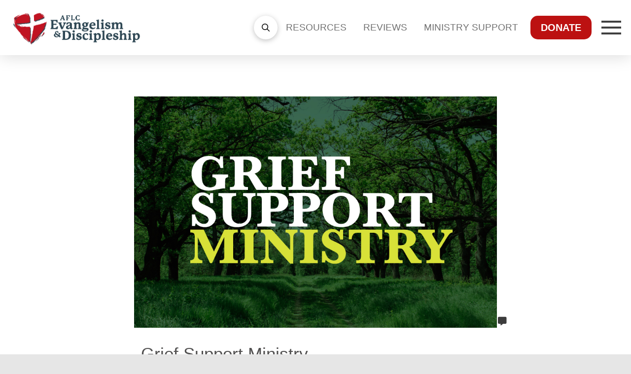

--- FILE ---
content_type: text/html; charset=UTF-8
request_url: https://www.aflc.org/evangelism/local-community/grief-support-ministry/?pg=2&tco_filter=post-archive&tco_terms%5Bcategory%5D%5B%5D=personal-life&tco_terms%5Bcategory%5D%5B%5D=events
body_size: 28293
content:
<!DOCTYPE html>
<html class="no-js" lang="en-US">
<head>
<meta charset="UTF-8">
<meta name="viewport" content="width=device-width, initial-scale=1.0">
<link rel="pingback" href="https://www.aflc.org/evangelism/xmlrpc.php">
<title>Grief Support Ministry | AFLC Evangelism &amp; Discipleship</title>
<meta name='robots' content='max-image-preview:large' />
<link rel='dns-prefetch' href='//www.googletagmanager.com' />
<link href='//hb.wpmucdn.com' rel='preconnect' />
<link rel="alternate" type="application/rss+xml" title="AFLC Evangelism &amp; Discipleship &raquo; Feed" href="https://www.aflc.org/evangelism/feed/" />
<link rel="alternate" type="application/rss+xml" title="AFLC Evangelism &amp; Discipleship &raquo; Comments Feed" href="https://www.aflc.org/evangelism/comments/feed/" />
<link rel="alternate" type="application/rss+xml" title="AFLC Evangelism &amp; Discipleship &raquo; Grief Support Ministry Comments Feed" href="https://www.aflc.org/evangelism/local-community/grief-support-ministry/feed/" />
<link rel="alternate" title="oEmbed (JSON)" type="application/json+oembed" href="https://www.aflc.org/evangelism/wp-json/oembed/1.0/embed?url=https%3A%2F%2Fwww.aflc.org%2Fevangelism%2Flocal-community%2Fgrief-support-ministry%2F" />
<link rel="alternate" title="oEmbed (XML)" type="text/xml+oembed" href="https://www.aflc.org/evangelism/wp-json/oembed/1.0/embed?url=https%3A%2F%2Fwww.aflc.org%2Fevangelism%2Flocal-community%2Fgrief-support-ministry%2F&#038;format=xml" />
<style id='wp-img-auto-sizes-contain-inline-css' type='text/css'>
img:is([sizes=auto i],[sizes^="auto," i]){contain-intrinsic-size:3000px 1500px}
/*# sourceURL=wp-img-auto-sizes-contain-inline-css */
</style>
<style id='wp-emoji-styles-inline-css' type='text/css'>

	img.wp-smiley, img.emoji {
		display: inline !important;
		border: none !important;
		box-shadow: none !important;
		height: 1em !important;
		width: 1em !important;
		margin: 0 0.07em !important;
		vertical-align: -0.1em !important;
		background: none !important;
		padding: 0 !important;
	}
/*# sourceURL=wp-emoji-styles-inline-css */
</style>
<style id='wp-block-library-inline-css' type='text/css'>
:root{--wp-block-synced-color:#7a00df;--wp-block-synced-color--rgb:122,0,223;--wp-bound-block-color:var(--wp-block-synced-color);--wp-editor-canvas-background:#ddd;--wp-admin-theme-color:#007cba;--wp-admin-theme-color--rgb:0,124,186;--wp-admin-theme-color-darker-10:#006ba1;--wp-admin-theme-color-darker-10--rgb:0,107,160.5;--wp-admin-theme-color-darker-20:#005a87;--wp-admin-theme-color-darker-20--rgb:0,90,135;--wp-admin-border-width-focus:2px}@media (min-resolution:192dpi){:root{--wp-admin-border-width-focus:1.5px}}.wp-element-button{cursor:pointer}:root .has-very-light-gray-background-color{background-color:#eee}:root .has-very-dark-gray-background-color{background-color:#313131}:root .has-very-light-gray-color{color:#eee}:root .has-very-dark-gray-color{color:#313131}:root .has-vivid-green-cyan-to-vivid-cyan-blue-gradient-background{background:linear-gradient(135deg,#00d084,#0693e3)}:root .has-purple-crush-gradient-background{background:linear-gradient(135deg,#34e2e4,#4721fb 50%,#ab1dfe)}:root .has-hazy-dawn-gradient-background{background:linear-gradient(135deg,#faaca8,#dad0ec)}:root .has-subdued-olive-gradient-background{background:linear-gradient(135deg,#fafae1,#67a671)}:root .has-atomic-cream-gradient-background{background:linear-gradient(135deg,#fdd79a,#004a59)}:root .has-nightshade-gradient-background{background:linear-gradient(135deg,#330968,#31cdcf)}:root .has-midnight-gradient-background{background:linear-gradient(135deg,#020381,#2874fc)}:root{--wp--preset--font-size--normal:16px;--wp--preset--font-size--huge:42px}.has-regular-font-size{font-size:1em}.has-larger-font-size{font-size:2.625em}.has-normal-font-size{font-size:var(--wp--preset--font-size--normal)}.has-huge-font-size{font-size:var(--wp--preset--font-size--huge)}.has-text-align-center{text-align:center}.has-text-align-left{text-align:left}.has-text-align-right{text-align:right}.has-fit-text{white-space:nowrap!important}#end-resizable-editor-section{display:none}.aligncenter{clear:both}.items-justified-left{justify-content:flex-start}.items-justified-center{justify-content:center}.items-justified-right{justify-content:flex-end}.items-justified-space-between{justify-content:space-between}.screen-reader-text{border:0;clip-path:inset(50%);height:1px;margin:-1px;overflow:hidden;padding:0;position:absolute;width:1px;word-wrap:normal!important}.screen-reader-text:focus{background-color:#ddd;clip-path:none;color:#444;display:block;font-size:1em;height:auto;left:5px;line-height:normal;padding:15px 23px 14px;text-decoration:none;top:5px;width:auto;z-index:100000}html :where(.has-border-color){border-style:solid}html :where([style*=border-top-color]){border-top-style:solid}html :where([style*=border-right-color]){border-right-style:solid}html :where([style*=border-bottom-color]){border-bottom-style:solid}html :where([style*=border-left-color]){border-left-style:solid}html :where([style*=border-width]){border-style:solid}html :where([style*=border-top-width]){border-top-style:solid}html :where([style*=border-right-width]){border-right-style:solid}html :where([style*=border-bottom-width]){border-bottom-style:solid}html :where([style*=border-left-width]){border-left-style:solid}html :where(img[class*=wp-image-]){height:auto;max-width:100%}:where(figure){margin:0 0 1em}html :where(.is-position-sticky){--wp-admin--admin-bar--position-offset:var(--wp-admin--admin-bar--height,0px)}@media screen and (max-width:600px){html :where(.is-position-sticky){--wp-admin--admin-bar--position-offset:0px}}

/*# sourceURL=wp-block-library-inline-css */
</style><style id='wp-block-list-inline-css' type='text/css'>
ol,ul{box-sizing:border-box}:root :where(.wp-block-list.has-background){padding:1.25em 2.375em}
/*# sourceURL=https://www.aflc.org/evangelism/wp-includes/blocks/list/style.min.css */
</style>
<style id='wp-block-paragraph-inline-css' type='text/css'>
.is-small-text{font-size:.875em}.is-regular-text{font-size:1em}.is-large-text{font-size:2.25em}.is-larger-text{font-size:3em}.has-drop-cap:not(:focus):first-letter{float:left;font-size:8.4em;font-style:normal;font-weight:100;line-height:.68;margin:.05em .1em 0 0;text-transform:uppercase}body.rtl .has-drop-cap:not(:focus):first-letter{float:none;margin-left:.1em}p.has-drop-cap.has-background{overflow:hidden}:root :where(p.has-background){padding:1.25em 2.375em}:where(p.has-text-color:not(.has-link-color)) a{color:inherit}p.has-text-align-left[style*="writing-mode:vertical-lr"],p.has-text-align-right[style*="writing-mode:vertical-rl"]{rotate:180deg}
/*# sourceURL=https://www.aflc.org/evangelism/wp-includes/blocks/paragraph/style.min.css */
</style>
<style id='wp-block-separator-inline-css' type='text/css'>
@charset "UTF-8";.wp-block-separator{border:none;border-top:2px solid}:root :where(.wp-block-separator.is-style-dots){height:auto;line-height:1;text-align:center}:root :where(.wp-block-separator.is-style-dots):before{color:currentColor;content:"···";font-family:serif;font-size:1.5em;letter-spacing:2em;padding-left:2em}.wp-block-separator.is-style-dots{background:none!important;border:none!important}
/*# sourceURL=https://www.aflc.org/evangelism/wp-includes/blocks/separator/style.min.css */
</style>
<style id='wp-block-separator-theme-inline-css' type='text/css'>
.wp-block-separator.has-css-opacity{opacity:.4}.wp-block-separator{border:none;border-bottom:2px solid;margin-left:auto;margin-right:auto}.wp-block-separator.has-alpha-channel-opacity{opacity:1}.wp-block-separator:not(.is-style-wide):not(.is-style-dots){width:100px}.wp-block-separator.has-background:not(.is-style-dots){border-bottom:none;height:1px}.wp-block-separator.has-background:not(.is-style-wide):not(.is-style-dots){height:2px}
/*# sourceURL=https://www.aflc.org/evangelism/wp-includes/blocks/separator/theme.min.css */
</style>
<style id='global-styles-inline-css' type='text/css'>
:root{--wp--preset--aspect-ratio--square: 1;--wp--preset--aspect-ratio--4-3: 4/3;--wp--preset--aspect-ratio--3-4: 3/4;--wp--preset--aspect-ratio--3-2: 3/2;--wp--preset--aspect-ratio--2-3: 2/3;--wp--preset--aspect-ratio--16-9: 16/9;--wp--preset--aspect-ratio--9-16: 9/16;--wp--preset--color--black: #000000;--wp--preset--color--cyan-bluish-gray: #abb8c3;--wp--preset--color--white: #ffffff;--wp--preset--color--pale-pink: #f78da7;--wp--preset--color--vivid-red: #cf2e2e;--wp--preset--color--luminous-vivid-orange: #ff6900;--wp--preset--color--luminous-vivid-amber: #fcb900;--wp--preset--color--light-green-cyan: #7bdcb5;--wp--preset--color--vivid-green-cyan: #00d084;--wp--preset--color--pale-cyan-blue: #8ed1fc;--wp--preset--color--vivid-cyan-blue: #0693e3;--wp--preset--color--vivid-purple: #9b51e0;--wp--preset--gradient--vivid-cyan-blue-to-vivid-purple: linear-gradient(135deg,rgb(6,147,227) 0%,rgb(155,81,224) 100%);--wp--preset--gradient--light-green-cyan-to-vivid-green-cyan: linear-gradient(135deg,rgb(122,220,180) 0%,rgb(0,208,130) 100%);--wp--preset--gradient--luminous-vivid-amber-to-luminous-vivid-orange: linear-gradient(135deg,rgb(252,185,0) 0%,rgb(255,105,0) 100%);--wp--preset--gradient--luminous-vivid-orange-to-vivid-red: linear-gradient(135deg,rgb(255,105,0) 0%,rgb(207,46,46) 100%);--wp--preset--gradient--very-light-gray-to-cyan-bluish-gray: linear-gradient(135deg,rgb(238,238,238) 0%,rgb(169,184,195) 100%);--wp--preset--gradient--cool-to-warm-spectrum: linear-gradient(135deg,rgb(74,234,220) 0%,rgb(151,120,209) 20%,rgb(207,42,186) 40%,rgb(238,44,130) 60%,rgb(251,105,98) 80%,rgb(254,248,76) 100%);--wp--preset--gradient--blush-light-purple: linear-gradient(135deg,rgb(255,206,236) 0%,rgb(152,150,240) 100%);--wp--preset--gradient--blush-bordeaux: linear-gradient(135deg,rgb(254,205,165) 0%,rgb(254,45,45) 50%,rgb(107,0,62) 100%);--wp--preset--gradient--luminous-dusk: linear-gradient(135deg,rgb(255,203,112) 0%,rgb(199,81,192) 50%,rgb(65,88,208) 100%);--wp--preset--gradient--pale-ocean: linear-gradient(135deg,rgb(255,245,203) 0%,rgb(182,227,212) 50%,rgb(51,167,181) 100%);--wp--preset--gradient--electric-grass: linear-gradient(135deg,rgb(202,248,128) 0%,rgb(113,206,126) 100%);--wp--preset--gradient--midnight: linear-gradient(135deg,rgb(2,3,129) 0%,rgb(40,116,252) 100%);--wp--preset--font-size--small: 13px;--wp--preset--font-size--medium: 20px;--wp--preset--font-size--large: 36px;--wp--preset--font-size--x-large: 42px;--wp--preset--spacing--20: 0.44rem;--wp--preset--spacing--30: 0.67rem;--wp--preset--spacing--40: 1rem;--wp--preset--spacing--50: 1.5rem;--wp--preset--spacing--60: 2.25rem;--wp--preset--spacing--70: 3.38rem;--wp--preset--spacing--80: 5.06rem;--wp--preset--shadow--natural: 6px 6px 9px rgba(0, 0, 0, 0.2);--wp--preset--shadow--deep: 12px 12px 50px rgba(0, 0, 0, 0.4);--wp--preset--shadow--sharp: 6px 6px 0px rgba(0, 0, 0, 0.2);--wp--preset--shadow--outlined: 6px 6px 0px -3px rgb(255, 255, 255), 6px 6px rgb(0, 0, 0);--wp--preset--shadow--crisp: 6px 6px 0px rgb(0, 0, 0);}:where(.is-layout-flex){gap: 0.5em;}:where(.is-layout-grid){gap: 0.5em;}body .is-layout-flex{display: flex;}.is-layout-flex{flex-wrap: wrap;align-items: center;}.is-layout-flex > :is(*, div){margin: 0;}body .is-layout-grid{display: grid;}.is-layout-grid > :is(*, div){margin: 0;}:where(.wp-block-columns.is-layout-flex){gap: 2em;}:where(.wp-block-columns.is-layout-grid){gap: 2em;}:where(.wp-block-post-template.is-layout-flex){gap: 1.25em;}:where(.wp-block-post-template.is-layout-grid){gap: 1.25em;}.has-black-color{color: var(--wp--preset--color--black) !important;}.has-cyan-bluish-gray-color{color: var(--wp--preset--color--cyan-bluish-gray) !important;}.has-white-color{color: var(--wp--preset--color--white) !important;}.has-pale-pink-color{color: var(--wp--preset--color--pale-pink) !important;}.has-vivid-red-color{color: var(--wp--preset--color--vivid-red) !important;}.has-luminous-vivid-orange-color{color: var(--wp--preset--color--luminous-vivid-orange) !important;}.has-luminous-vivid-amber-color{color: var(--wp--preset--color--luminous-vivid-amber) !important;}.has-light-green-cyan-color{color: var(--wp--preset--color--light-green-cyan) !important;}.has-vivid-green-cyan-color{color: var(--wp--preset--color--vivid-green-cyan) !important;}.has-pale-cyan-blue-color{color: var(--wp--preset--color--pale-cyan-blue) !important;}.has-vivid-cyan-blue-color{color: var(--wp--preset--color--vivid-cyan-blue) !important;}.has-vivid-purple-color{color: var(--wp--preset--color--vivid-purple) !important;}.has-black-background-color{background-color: var(--wp--preset--color--black) !important;}.has-cyan-bluish-gray-background-color{background-color: var(--wp--preset--color--cyan-bluish-gray) !important;}.has-white-background-color{background-color: var(--wp--preset--color--white) !important;}.has-pale-pink-background-color{background-color: var(--wp--preset--color--pale-pink) !important;}.has-vivid-red-background-color{background-color: var(--wp--preset--color--vivid-red) !important;}.has-luminous-vivid-orange-background-color{background-color: var(--wp--preset--color--luminous-vivid-orange) !important;}.has-luminous-vivid-amber-background-color{background-color: var(--wp--preset--color--luminous-vivid-amber) !important;}.has-light-green-cyan-background-color{background-color: var(--wp--preset--color--light-green-cyan) !important;}.has-vivid-green-cyan-background-color{background-color: var(--wp--preset--color--vivid-green-cyan) !important;}.has-pale-cyan-blue-background-color{background-color: var(--wp--preset--color--pale-cyan-blue) !important;}.has-vivid-cyan-blue-background-color{background-color: var(--wp--preset--color--vivid-cyan-blue) !important;}.has-vivid-purple-background-color{background-color: var(--wp--preset--color--vivid-purple) !important;}.has-black-border-color{border-color: var(--wp--preset--color--black) !important;}.has-cyan-bluish-gray-border-color{border-color: var(--wp--preset--color--cyan-bluish-gray) !important;}.has-white-border-color{border-color: var(--wp--preset--color--white) !important;}.has-pale-pink-border-color{border-color: var(--wp--preset--color--pale-pink) !important;}.has-vivid-red-border-color{border-color: var(--wp--preset--color--vivid-red) !important;}.has-luminous-vivid-orange-border-color{border-color: var(--wp--preset--color--luminous-vivid-orange) !important;}.has-luminous-vivid-amber-border-color{border-color: var(--wp--preset--color--luminous-vivid-amber) !important;}.has-light-green-cyan-border-color{border-color: var(--wp--preset--color--light-green-cyan) !important;}.has-vivid-green-cyan-border-color{border-color: var(--wp--preset--color--vivid-green-cyan) !important;}.has-pale-cyan-blue-border-color{border-color: var(--wp--preset--color--pale-cyan-blue) !important;}.has-vivid-cyan-blue-border-color{border-color: var(--wp--preset--color--vivid-cyan-blue) !important;}.has-vivid-purple-border-color{border-color: var(--wp--preset--color--vivid-purple) !important;}.has-vivid-cyan-blue-to-vivid-purple-gradient-background{background: var(--wp--preset--gradient--vivid-cyan-blue-to-vivid-purple) !important;}.has-light-green-cyan-to-vivid-green-cyan-gradient-background{background: var(--wp--preset--gradient--light-green-cyan-to-vivid-green-cyan) !important;}.has-luminous-vivid-amber-to-luminous-vivid-orange-gradient-background{background: var(--wp--preset--gradient--luminous-vivid-amber-to-luminous-vivid-orange) !important;}.has-luminous-vivid-orange-to-vivid-red-gradient-background{background: var(--wp--preset--gradient--luminous-vivid-orange-to-vivid-red) !important;}.has-very-light-gray-to-cyan-bluish-gray-gradient-background{background: var(--wp--preset--gradient--very-light-gray-to-cyan-bluish-gray) !important;}.has-cool-to-warm-spectrum-gradient-background{background: var(--wp--preset--gradient--cool-to-warm-spectrum) !important;}.has-blush-light-purple-gradient-background{background: var(--wp--preset--gradient--blush-light-purple) !important;}.has-blush-bordeaux-gradient-background{background: var(--wp--preset--gradient--blush-bordeaux) !important;}.has-luminous-dusk-gradient-background{background: var(--wp--preset--gradient--luminous-dusk) !important;}.has-pale-ocean-gradient-background{background: var(--wp--preset--gradient--pale-ocean) !important;}.has-electric-grass-gradient-background{background: var(--wp--preset--gradient--electric-grass) !important;}.has-midnight-gradient-background{background: var(--wp--preset--gradient--midnight) !important;}.has-small-font-size{font-size: var(--wp--preset--font-size--small) !important;}.has-medium-font-size{font-size: var(--wp--preset--font-size--medium) !important;}.has-large-font-size{font-size: var(--wp--preset--font-size--large) !important;}.has-x-large-font-size{font-size: var(--wp--preset--font-size--x-large) !important;}
/*# sourceURL=global-styles-inline-css */
</style>

<style id='classic-theme-styles-inline-css' type='text/css'>
/*! This file is auto-generated */
.wp-block-button__link{color:#fff;background-color:#32373c;border-radius:9999px;box-shadow:none;text-decoration:none;padding:calc(.667em + 2px) calc(1.333em + 2px);font-size:1.125em}.wp-block-file__button{background:#32373c;color:#fff;text-decoration:none}
/*# sourceURL=/wp-includes/css/classic-themes.min.css */
</style>
<link rel='stylesheet' id='dashicons-css' href='https://www.aflc.org/evangelism/wp-includes/css/dashicons.min.css?ver=6.9' type='text/css' media='all' />
<link rel='stylesheet' id='essgrid-blocks-editor-css-css' href='https://www.aflc.org/evangelism/wp-content/plugins/essential-grid/admin/includes/builders/gutenberg/build/index.css?ver=1755115920' type='text/css' media='all' />
<link rel='stylesheet' id='pdfp-public-css' href='https://www.aflc.org/evangelism/wp-content/plugins/pdf-poster/build/public.css?ver=1768817102' type='text/css' media='all' />
<link rel='stylesheet' id='x-stack-css' href='https://www.aflc.org/evangelism/wp-content/themes/pro/framework/dist/css/site/stacks/renew.css?ver=6.7.3' type='text/css' media='all' />
<link rel='stylesheet' id='x-child-css' href='https://www.aflc.org/evangelism/wp-content/themes/pro-child/style.css?ver=6.7.3' type='text/css' media='all' />
<link rel='stylesheet' id='tp-fontello-css' href='https://www.aflc.org/evangelism/wp-content/plugins/essential-grid/public/assets/font/fontello/css/fontello.css?ver=3.1.9.3' type='text/css' media='all' />
<link rel='stylesheet' id='esg-plugin-settings-css' href='https://www.aflc.org/evangelism/wp-content/plugins/essential-grid/public/assets/css/settings.css?ver=3.1.9.3' type='text/css' media='all' />
<style id='cs-inline-css' type='text/css'>
@media (min-width:1200px){.x-hide-xl{display:none !important;}}@media (min-width:979px) and (max-width:1199px){.x-hide-lg{display:none !important;}}@media (min-width:767px) and (max-width:978px){.x-hide-md{display:none !important;}}@media (min-width:480px) and (max-width:766px){.x-hide-sm{display:none !important;}}@media (max-width:479px){.x-hide-xs{display:none !important;}} a,h1 a:hover,h2 a:hover,h3 a:hover,h4 a:hover,h5 a:hover,h6 a:hover,.x-comment-time:hover,#reply-title small a,.comment-reply-link:hover,.x-comment-author a:hover,.x-recent-posts a:hover .h-recent-posts{color:rgb(60,79,113);}a:hover,#reply-title small a:hover{color:rgb(60,79,113);}.entry-title i,.entry-title svg{color:rgba(221,221,221,0);}a.x-img-thumbnail:hover,li.bypostauthor > article.comment{border-color:rgb(60,79,113);}.flex-direction-nav a,.flex-control-nav a:hover,.flex-control-nav a.flex-active,.x-dropcap,.x-skill-bar .bar,.x-pricing-column.featured h2,.h-comments-title small,.x-pagination a:hover,.woocommerce-pagination a:hover,.x-entry-share .x-share:hover,.entry-thumb,.widget_tag_cloud .tagcloud a:hover,.widget_product_tag_cloud .tagcloud a:hover,.x-highlight,.x-recent-posts .x-recent-posts-img:after,.x-portfolio-filters{background-color:rgb(60,79,113);}.x-portfolio-filters:hover{background-color:rgb(60,79,113);}.x-main{width:calc(72% - 3.20197%);}.x-sidebar{width:calc(100% - 3.20197% - 72%);}.h-landmark{font-weight:400;}.x-comment-author a{color:rgb(87,87,87);}.x-comment-author a,.comment-form-author label,.comment-form-email label,.comment-form-url label,.comment-form-rating label,.comment-form-comment label,.widget_calendar #wp-calendar caption,.widget_calendar #wp-calendar th,.x-accordion-heading .x-accordion-toggle,.x-nav-tabs > li > a:hover,.x-nav-tabs > .active > a,.x-nav-tabs > .active > a:hover{color:#272727;}.widget_calendar #wp-calendar th{border-bottom-color:#272727;}.x-pagination span.current,.woocommerce-pagination span[aria-current],.x-portfolio-filters-menu,.widget_tag_cloud .tagcloud a,.h-feature-headline span i,.widget_price_filter .ui-slider .ui-slider-handle{background-color:#272727;}@media (max-width:978.98px){}html{font-size:14px;}@media (min-width:500px){html{font-size:calc(14px + (14 - 14) * ((100vw - 500px) / (1000 - 500)));}}@media (min-width:1000px){html{font-size:14px;}}body{font-style:normal;font-weight:400;color:rgb(87,87,87);background-color:#E6E6E6;}.w-b{font-weight:400 !important;}h1,h2,h3,h4,h5,h6,.h1,.h2,.h3,.h4,.h5,.h6,.x-text-headline{font-family:"Lato",sans-serif;font-style:normal;font-weight:700;}h1,.h1{letter-spacing:-0.035em;}h2,.h2{letter-spacing:-0.035em;}h3,.h3{letter-spacing:-0.035em;}h4,.h4{letter-spacing:-0.035em;}h5,.h5{letter-spacing:-0.035em;}h6,.h6{letter-spacing:-0.035em;}.w-h{font-weight:700 !important;}.x-container.width{width:88%;}.x-container.max{max-width:1200px;}.x-bar-content.x-container.width{flex-basis:88%;}.x-main.full{float:none;clear:both;display:block;width:auto;}@media (max-width:978.98px){.x-main.full,.x-main.left,.x-main.right,.x-sidebar.left,.x-sidebar.right{float:none;display:block;width:auto !important;}}.entry-header,.entry-content{font-size:1rem;}body,input,button,select,textarea{font-family:"Lato",sans-serif;}h1,h2,h3,h4,h5,h6,.h1,.h2,.h3,.h4,.h5,.h6,h1 a,h2 a,h3 a,h4 a,h5 a,h6 a,.h1 a,.h2 a,.h3 a,.h4 a,.h5 a,.h6 a,blockquote{color:#272727;}.cfc-h-tx{color:#272727 !important;}.cfc-h-bd{border-color:#272727 !important;}.cfc-h-bg{background-color:#272727 !important;}.cfc-b-tx{color:rgb(87,87,87) !important;}.cfc-b-bd{border-color:rgb(87,87,87) !important;}.cfc-b-bg{background-color:rgb(87,87,87) !important;}.x-btn,.button,[type="submit"]{color:#ffffff;border-color:#707070;background-color:#4E4E4E;text-shadow:0 0.075em 0.075em rgba(0,0,0,0.5);border-radius:100em;}.x-btn:hover,.button:hover,[type="submit"]:hover{color:#ffffff;border-color:#707070;background-color:#707070;text-shadow:0 0.075em 0.075em rgba(0,0,0,0.5);}.x-btn.x-btn-real,.x-btn.x-btn-real:hover{margin-bottom:0.25em;text-shadow:0 0.075em 0.075em rgba(0,0,0,0.65);}.x-btn.x-btn-real{box-shadow:0 0.25em 0 0 rgb(54,170,69),0 4px 9px rgba(0,0,0,0.75);}.x-btn.x-btn-real:hover{box-shadow:0 0.25em 0 0 rgb(55,158,60),0 4px 9px rgba(0,0,0,0.75);}.x-btn.x-btn-flat,.x-btn.x-btn-flat:hover{margin-bottom:0;text-shadow:0 0.075em 0.075em rgba(0,0,0,0.65);box-shadow:none;}.x-btn.x-btn-transparent,.x-btn.x-btn-transparent:hover{margin-bottom:0;border-width:3px;text-shadow:none;text-transform:uppercase;background-color:transparent;box-shadow:none;}body .gform_wrapper .gfield_required{color:rgb(60,79,113);}body .gform_wrapper h2.gsection_title,body .gform_wrapper h3.gform_title,body .gform_wrapper .top_label .gfield_label,body .gform_wrapper .left_label .gfield_label,body .gform_wrapper .right_label .gfield_label{font-weight:700;}body .gform_wrapper h2.gsection_title{letter-spacing:-0.035em!important;}body .gform_wrapper h3.gform_title{letter-spacing:-0.035em!important;}body .gform_wrapper .top_label .gfield_label,body .gform_wrapper .left_label .gfield_label,body .gform_wrapper .right_label .gfield_label{color:#272727;}body .gform_wrapper .validation_message{font-weight:400;}.x-colophon.bottom{background-color:rgb(60,79,113);}.x-colophon.bottom,.x-colophon.bottom a,.x-colophon.bottom .x-social-global a{color:#ffffff;}.bg .mejs-container,.x-video .mejs-container{position:unset !important;} @font-face{font-family:'FontAwesomePro';font-style:normal;font-weight:900;font-display:block;src:url('https://www.aflc.org/evangelism/wp-content/themes/pro/cornerstone/assets/fonts/fa-solid-900.woff2?ver=6.7.2') format('woff2'),url('https://www.aflc.org/evangelism/wp-content/themes/pro/cornerstone/assets/fonts/fa-solid-900.ttf?ver=6.7.2') format('truetype');}[data-x-fa-pro-icon]{font-family:"FontAwesomePro" !important;}[data-x-fa-pro-icon]:before{content:attr(data-x-fa-pro-icon);}[data-x-icon],[data-x-icon-o],[data-x-icon-l],[data-x-icon-s],[data-x-icon-b],[data-x-icon-sr],[data-x-icon-ss],[data-x-icon-sl],[data-x-fa-pro-icon],[class*="cs-fa-"]{display:inline-flex;font-style:normal;font-weight:400;text-decoration:inherit;text-rendering:auto;-webkit-font-smoothing:antialiased;-moz-osx-font-smoothing:grayscale;}[data-x-icon].left,[data-x-icon-o].left,[data-x-icon-l].left,[data-x-icon-s].left,[data-x-icon-b].left,[data-x-icon-sr].left,[data-x-icon-ss].left,[data-x-icon-sl].left,[data-x-fa-pro-icon].left,[class*="cs-fa-"].left{margin-right:0.5em;}[data-x-icon].right,[data-x-icon-o].right,[data-x-icon-l].right,[data-x-icon-s].right,[data-x-icon-b].right,[data-x-icon-sr].right,[data-x-icon-ss].right,[data-x-icon-sl].right,[data-x-fa-pro-icon].right,[class*="cs-fa-"].right{margin-left:0.5em;}[data-x-icon]:before,[data-x-icon-o]:before,[data-x-icon-l]:before,[data-x-icon-s]:before,[data-x-icon-b]:before,[data-x-icon-sr]:before,[data-x-icon-ss]:before,[data-x-icon-sl]:before,[data-x-fa-pro-icon]:before,[class*="cs-fa-"]:before{line-height:1;}@font-face{font-family:'FontAwesome';font-style:normal;font-weight:900;font-display:block;src:url('https://www.aflc.org/evangelism/wp-content/themes/pro/cornerstone/assets/fonts/fa-solid-900.woff2?ver=6.7.2') format('woff2'),url('https://www.aflc.org/evangelism/wp-content/themes/pro/cornerstone/assets/fonts/fa-solid-900.ttf?ver=6.7.2') format('truetype');}[data-x-icon],[data-x-icon-s],[data-x-icon][class*="cs-fa-"]{font-family:"FontAwesome" !important;font-weight:900;}[data-x-icon]:before,[data-x-icon][class*="cs-fa-"]:before{content:attr(data-x-icon);}[data-x-icon-s]:before{content:attr(data-x-icon-s);}@font-face{font-family:'FontAwesomeRegular';font-style:normal;font-weight:400;font-display:block;src:url('https://www.aflc.org/evangelism/wp-content/themes/pro/cornerstone/assets/fonts/fa-regular-400.woff2?ver=6.7.2') format('woff2'),url('https://www.aflc.org/evangelism/wp-content/themes/pro/cornerstone/assets/fonts/fa-regular-400.ttf?ver=6.7.2') format('truetype');}@font-face{font-family:'FontAwesomePro';font-style:normal;font-weight:400;font-display:block;src:url('https://www.aflc.org/evangelism/wp-content/themes/pro/cornerstone/assets/fonts/fa-regular-400.woff2?ver=6.7.2') format('woff2'),url('https://www.aflc.org/evangelism/wp-content/themes/pro/cornerstone/assets/fonts/fa-regular-400.ttf?ver=6.7.2') format('truetype');}[data-x-icon-o]{font-family:"FontAwesomeRegular" !important;}[data-x-icon-o]:before{content:attr(data-x-icon-o);}@font-face{font-family:'FontAwesomeLight';font-style:normal;font-weight:300;font-display:block;src:url('https://www.aflc.org/evangelism/wp-content/themes/pro/cornerstone/assets/fonts/fa-light-300.woff2?ver=6.7.2') format('woff2'),url('https://www.aflc.org/evangelism/wp-content/themes/pro/cornerstone/assets/fonts/fa-light-300.ttf?ver=6.7.2') format('truetype');}@font-face{font-family:'FontAwesomePro';font-style:normal;font-weight:300;font-display:block;src:url('https://www.aflc.org/evangelism/wp-content/themes/pro/cornerstone/assets/fonts/fa-light-300.woff2?ver=6.7.2') format('woff2'),url('https://www.aflc.org/evangelism/wp-content/themes/pro/cornerstone/assets/fonts/fa-light-300.ttf?ver=6.7.2') format('truetype');}[data-x-icon-l]{font-family:"FontAwesomeLight" !important;font-weight:300;}[data-x-icon-l]:before{content:attr(data-x-icon-l);}@font-face{font-family:'FontAwesomeBrands';font-style:normal;font-weight:normal;font-display:block;src:url('https://www.aflc.org/evangelism/wp-content/themes/pro/cornerstone/assets/fonts/fa-brands-400.woff2?ver=6.7.2') format('woff2'),url('https://www.aflc.org/evangelism/wp-content/themes/pro/cornerstone/assets/fonts/fa-brands-400.ttf?ver=6.7.2') format('truetype');}[data-x-icon-b]{font-family:"FontAwesomeBrands" !important;}[data-x-icon-b]:before{content:attr(data-x-icon-b);}.widget.widget_rss li .rsswidget:before{content:"\f35d";padding-right:0.4em;font-family:"FontAwesome";} .mw1-0.x-section{margin-top:0px;margin-right:0px;margin-bottom:0px;margin-left:0px;border-top-width:0;border-right-width:0;border-bottom-width:0;border-left-width:0;padding-top:6em;padding-right:0em;padding-bottom:6em;padding-left:0em;z-index:auto;}.mw1-1.x-section{background-color:rgba(255,255,255,0);}.mw1-2.x-row{z-index:auto;margin-right:auto;margin-left:auto;border-top-width:0;border-right-width:0;border-bottom-width:0;border-left-width:0;padding-top:1px;padding-right:1px;padding-bottom:1px;padding-left:1px;font-size:1em;}.mw1-2 > .x-row-inner{flex-direction:row;justify-content:flex-start;}.mw1-3.x-row{width:100%;}.mw1-4.x-row{max-width:736px;}.mw1-6 > .x-row-inner{align-items:stretch;align-content:stretch;}.mw1-7 > .x-row-inner{margin-top:calc(((1rem / 2) + 1px) * -1);margin-right:calc(((1rem / 2) + 1px) * -1);margin-bottom:calc(((1rem / 2) + 1px) * -1);margin-left:calc(((1rem / 2) + 1px) * -1);}.mw1-7 > .x-row-inner > *{margin-top:calc(1rem / 2);margin-bottom:calc(1rem / 2);margin-right:calc(1rem / 2);margin-left:calc(1rem / 2);}.mw1-8 > .x-row-inner > *{flex-grow:1;}.mw1-9.x-row{margin-top:0em;margin-bottom:4em;}.mw1-a > .x-row-inner{align-items:center;align-content:center;}.mw1-b > .x-row-inner{margin-top:calc(((20px / 2) + 1px) * -1);margin-right:calc(((20px / 2) + 1px) * -1);margin-bottom:calc(((20px / 2) + 1px) * -1);margin-left:calc(((20px / 2) + 1px) * -1);}.mw1-b > .x-row-inner > *{margin-top:calc(20px / 2);margin-bottom:calc(20px / 2);margin-right:calc(20px / 2);margin-left:calc(20px / 2);}.mw1-c > .x-row-inner{margin-top:calc(((2rem / 2) + 1px) * -1);margin-right:calc(((2rem / 2) + 1px) * -1);margin-bottom:calc(((2rem / 2) + 1px) * -1);margin-left:calc(((2rem / 2) + 1px) * -1);}.mw1-c > .x-row-inner > *{margin-top:calc(2rem / 2);margin-bottom:calc(2rem / 2);margin-right:calc(2rem / 2);margin-left:calc(2rem / 2);}.mw1-d.x-row{margin-top:3em;margin-bottom:0px;}.mw1-e{--gap:1rem;}.mw1-f > .x-row-inner > *:nth-child(1n - 0) {flex-basis:calc(100% - clamp(0px,var(--gap),9999px));}.mw1-g > .x-row-inner > *:nth-child(1n - 0) {flex-basis:calc(100% - clamp(0px,var(--gap),9999px));}.mw1-h > .x-row-inner > *:nth-child(1n - 0) {flex-basis:calc(100% - clamp(0px,var(--gap),9999px));}.mw1-i > .x-row-inner > *:nth-child(3n - 0) {flex-basis:calc(30% - clamp(0px,var(--gap),9999px));}.mw1-i > .x-row-inner > *:nth-child(3n - 1) {flex-basis:calc(30% - clamp(0px,var(--gap),9999px));}.mw1-i > .x-row-inner > *:nth-child(3n - 2) {flex-basis:calc(40% - clamp(0px,var(--gap),9999px));}.mw1-j{--gap:20px;}.mw1-k > .x-row-inner > *:nth-child(1n - 0) {flex-basis:calc(100% - clamp(0px,var(--gap),9999px));}.mw1-l > .x-row-inner > *:nth-child(1n - 0) {flex-basis:calc(100% - clamp(0px,var(--gap),9999px));}.mw1-m > .x-row-inner > *:nth-child(1n - 0) {flex-basis:calc(100% - clamp(0px,var(--gap),9999px));}.mw1-n{--gap:2rem;}.mw1-n > .x-row-inner > *:nth-child(1n - 0) {flex-basis:calc(100% - clamp(0px,var(--gap),9999px));}.mw1-o > .x-row-inner > *:nth-child(2n - 0) {flex-basis:calc(66.66% - clamp(0px,var(--gap),9999px));}.mw1-o > .x-row-inner > *:nth-child(2n - 1) {flex-basis:calc(33.33% - clamp(0px,var(--gap),9999px));}.mw1-p > .x-row-inner > *:nth-child(1n - 0) {flex-basis:calc(100% - clamp(0px,var(--gap),9999px));}.mw1-q.x-col{z-index:1;border-top-width:0;border-right-width:0;border-bottom-width:0;border-left-width:0;font-size:1em;}.mw1-s.x-col{min-height:300px;}.mw1-s > .x-bg > .x-bg-layer-lower-img img {object-position:center;}.mw1-t > .x-bg > .x-bg-layer-lower-img img {object-fit:cover;}.mw1-u.x-col{display:flex;flex-wrap:wrap;}.mw1-v.x-col{flex-direction:column;}.mw1-w.x-col{justify-content:center;}.mw1-x.x-col{align-items:center;align-content:center;}.mw1-y.x-col{padding-top:2em;padding-bottom:4em;}.mw1-z.x-col{padding-right:1em;padding-left:1em;}.mw1-10.x-col{overflow-x:hidden;overflow-y:hidden;justify-content:flex-start;max-height:240px;}.mw1-10 > .x-bg > .x-bg-layer-lower-img img {object-position:top center;}.mw1-11.x-col{align-items:flex-start;align-content:flex-start;padding-top:1em;padding-bottom:1em;}.mw1-12.x-col{flex-direction:row;text-align:center;}.mw1-13{flex-grow:0;flex-shrink:1;flex-basis:auto;border-top-width:0;border-right-width:0;border-bottom-width:0;border-left-width:0;font-size:1em;aspect-ratio:auto;}.mw1-14{width:100%;}.mw1-15{margin-top:0em;margin-right:0em;margin-bottom:2em;margin-left:0em;text-align:center;}.mw1-17{display:flex;justify-content:flex-start;align-items:center;flex-wrap:wrap;align-content:center;}.mw1-18{flex-direction:column;width:1138px;}.mw1-19{max-width:100%;}.mw1-1b{padding-top:0em;padding-right:1em;padding-bottom:0em;padding-left:1em;}.mw1-1c{flex-direction:row;}.mw1-1d.x-image{font-size:1em;border-top-width:0;border-right-width:0;border-bottom-width:0;border-left-width:0;}.mw1-1d.x-image img{aspect-ratio:auto;}.mw1-1e.x-image img{object-position:100% 100%;}.mw1-1f.x-image img{object-fit:cover;}.mw1-1g.x-anchor {margin-top:0px;margin-right:-25px;margin-bottom:0px;margin-left:0px;}.mw1-1g.x-anchor .x-graphic {margin-right:5px;}.mw1-1g.x-anchor .x-graphic-icon {color:#3c3c3c;}.mw1-1g.x-anchor:hover .x-toggle,.mw1-1g.x-anchor[class*="active"] .x-toggle,[data-x-effect-provider*="colors"]:hover .mw1-1g.x-anchor .x-toggle {color:rgba(0,0,0,0.5);}.mw1-1h.x-anchor {border-top-width:0;border-right-width:0;border-bottom-width:0;border-left-width:0;}.mw1-1i.x-anchor {background-color:rgba(255,255,255,0);}.mw1-1j.x-anchor {font-size:1em;}.mw1-1j.x-anchor .x-anchor-content {display:flex;align-items:center;}.mw1-1k.x-anchor .x-anchor-content {flex-direction:row;}.mw1-1l.x-anchor .x-anchor-content {justify-content:center;}.mw1-1m.x-anchor .x-graphic {margin-top:5px;margin-bottom:5px;margin-left:5px;}.mw1-1m.x-anchor .x-graphic-icon {font-size:1.25em;}.mw1-1m.x-anchor .x-toggle {color:rgba(0,0,0,1);}.mw1-1m.x-anchor .x-toggle-burger {width:10em;margin-top:3em;margin-right:0;margin-bottom:3em;margin-left:0;font-size:2px;}.mw1-1m.x-anchor .x-toggle-burger-bun-t {transform:translate3d(0,calc(3em * -1),0);}.mw1-1m.x-anchor .x-toggle-burger-bun-b {transform:translate3d(0,3em,0);}.mw1-1n.x-anchor .x-graphic-icon {width:auto;border-top-width:0;border-right-width:0;border-bottom-width:0;border-left-width:0;}.mw1-1o.x-anchor .x-anchor-content {padding-top:0.575em;padding-right:0.85em;padding-bottom:0.575em;padding-left:0.85em;}.mw1-1p.x-anchor {border-top-left-radius:0.35em;border-top-right-radius:0.35em;border-bottom-right-radius:0.35em;border-bottom-left-radius:0.35em;background-color:rgba(255,255,255,1);box-shadow:0em 0.15em 0.65em 0em rgba(0,0,0,0.25);}.mw1-1p.x-anchor .x-anchor-text-primary {font-size:1em;color:rgba(0,0,0,1);}.mw1-1p.x-anchor:hover .x-anchor-text-primary,.mw1-1p.x-anchor[class*="active"] .x-anchor-text-primary,[data-x-effect-provider*="colors"]:hover .mw1-1p.x-anchor .x-anchor-text-primary {color:rgba(0,0,0,0.5);}.mw1-1q.x-anchor .x-anchor-text {margin-top:5px;margin-right:5px;margin-bottom:5px;margin-left:5px;}.mw1-1q.x-anchor .x-anchor-text-primary {font-style:normal;line-height:1;}.mw1-1r.x-anchor .x-anchor-text-primary {font-family:inherit;font-weight:inherit;}.mw1-1s.x-anchor {width:100%;}.mw1-1t.x-anchor {height:4.5em;margin-top:15px;margin-right:0em;margin-bottom:0em;margin-left:0em;border-top-left-radius:15px;border-top-right-radius:15px;border-bottom-right-radius:15px;border-bottom-left-radius:15px;background-color:#D6D5D5;}.mw1-1t.x-anchor .x-anchor-content {flex-direction:row-reverse;justify-content:space-between;padding-top:1em;padding-right:1em;padding-bottom:1em;padding-left:1em;}.mw1-1t.x-anchor .x-anchor-text-primary {font-size:1.2em;text-transform:uppercase;color:rgb(0,0,0);}.mw1-1t.x-anchor .x-graphic {margin-right:10px;}.mw1-1t.x-anchor .x-graphic-icon {color:rgba(0,0,0,1);}.mw1-1t.x-anchor:hover .x-graphic-icon,.mw1-1t.x-anchor[class*="active"] .x-graphic-icon,[data-x-effect-provider*="colors"]:hover .mw1-1t.x-anchor .x-graphic-icon {color:rgba(0,0,0,0.5);}.mw1-1t.x-anchor:hover .x-toggle,.mw1-1t.x-anchor[class*="active"] .x-toggle,[data-x-effect-provider*="colors"]:hover .mw1-1t.x-anchor .x-toggle {color:rgba(0,0,0,0.52);}.mw1-1u.x-anchor {border-top-width:0px;border-right-width:0px;border-bottom-width:1px;border-left-width:0px;border-top-style:solid;border-right-style:solid;border-bottom-style:solid;border-left-style:solid;border-top-color:transparent;border-right-color:transparent;border-bottom-color:rgba(111,111,111,0.48);border-left-color:transparent;}.mw1-1u.x-anchor .x-anchor-content {justify-content:flex-start;}.mw1-1u.x-anchor:hover,.mw1-1u.x-anchor[class*="active"],[data-x-effect-provider*="colors"]:hover .mw1-1u.x-anchor {border-top-color:undefined;border-right-color:undefined;border-bottom-color:rgba(111,111,111,0.48);border-left-color:undefined;background-color:rgb(255,255,255);}.mw1-1u.x-anchor .x-anchor-text-primary {font-size:1.1em;color:#2E2E2E;}.mw1-1v.x-anchor .x-anchor-text-primary {font-size:18px;text-transform:capitalize;}.mw1-1v.x-anchor .x-graphic {margin-top:0.5px;margin-right:0.8em;margin-bottom:0.5px;margin-left:0.5px;}.mw1-1v.x-anchor .x-graphic-icon {font-size:1.5em;color:#4E4E4E;}.mw1-1w.x-anchor .x-anchor-text-primary {color:#4E4E4E;}.mw1-1x.x-anchor .x-anchor-text-primary {font-family:"Helvetica Neue",Helvetica,Arial,sans-serif;font-size:35px;font-weight:400;}.mw1-1x.x-anchor:hover .x-anchor-text-primary,.mw1-1x.x-anchor[class*="active"] .x-anchor-text-primary,[data-x-effect-provider*="colors"]:hover .mw1-1x.x-anchor .x-anchor-text-primary {color:#A7A7A7;}.mw1-1y{transition-duration:500ms,0s;transition-timing-function:cubic-bezier(0.400,0.000,0.200,1.000);}.mw1-1y .x-modal-content-scroll-area{font-size:16px;padding-top:0;padding-right:calc(1em * 2);padding-bottom:0;padding-left:calc(1em * 2);}.mw1-1y:not(.x-active){transition-delay:0s,500ms;}.mw1-1y .x-modal-bg{background-color:rgba(0,0,0,0.75);}.mw1-1y .x-modal-close{width:calc(1em * 2);height:calc(1em * 2);font-size:1em;color:rgb(255,255,255);}.mw1-1y .x-modal-close:focus,.mw1-1y .x-modal-close:hover{color:rgba(255,255,255,1);}.mw1-1y .x-modal-content{width:1000px;max-width:100%;min-height:89vh;border-top-width:0;border-right-width:0;border-bottom-width:0;border-left-width:0;background-color:#E6E6E6;transition-duration:500ms;transition-timing-function:cubic-bezier(0.400,0.000,0.200,1.000);}.mw1-1z.x-text .x-text-content-text-primary{font-size:3.5em;font-weight:700;text-align:center;}.mw1-1z.x-text .x-text-content-text-subheadline{margin-top:0em;font-family:"Helvetica Neue",Helvetica,Arial,sans-serif;font-size:2.4em;font-style:normal;font-weight:700;line-height:1.4;letter-spacing:0em;text-align:center;text-transform:none;color:#2E2E2E;}.mw1-20.x-text{border-top-width:0;border-right-width:0;border-bottom-width:0;border-left-width:0;font-size:1em;}.mw1-20.x-text .x-text-content-text-primary{font-style:normal;line-height:1.4;letter-spacing:0em;text-transform:none;}.mw1-21.x-text .x-text-content-text-primary{font-family:"Helvetica Neue",Helvetica,Arial,sans-serif;}.mw1-22.x-text .x-text-content-text-primary{color:#2E2E2E;}.mw1-23.x-text{margin-top:0em;margin-right:0em;margin-left:0em;}.mw1-24.x-text{margin-bottom:2em;}.mw1-24.x-text .x-text-content-text-primary{font-size:2.5em;font-weight:500;color:#525151;}.mw1-25.x-text{margin-bottom:0.5em;}.mw1-25.x-text .x-text-content-text-primary{font-family:Helvetica,Arial,sans-serif;font-size:1.8em;font-weight:700;}.mw1-26.x-text{margin-top:0px;margin-right:5px;margin-bottom:0px;margin-left:0px;}.mw1-26.x-text .x-text-content-text-primary{font-family:inherit;font-size:35px;font-weight:inherit;color:#4E4E4E;}.mw1-27.x-text{width:100%;max-width:730px;margin-top:1.5em;margin-bottom:1.5em;font-family:"Helvetica Neue",Helvetica,Arial,sans-serif;font-size:1.5em;font-weight:400;text-align:center;}.mw1-28.x-text{margin-right:0em;margin-left:0em;}.mw1-29.x-text{border-top-width:0;border-right-width:0;border-bottom-width:0;border-left-width:0;font-style:normal;line-height:1.4;letter-spacing:0em;}.mw1-29.x-text > :first-child{margin-top:0;}.mw1-29.x-text > :last-child{margin-bottom:0;}.mw1-2a.x-text{text-transform:none;color:rgba(0,0,0,1);}.mw1-2c.x-text{font-family:inherit;font-size:1em;font-weight:inherit;}.mw1-2d.x-text{font-family:Helvetica,Arial,sans-serif;font-size:14px;font-weight:700;text-transform:uppercase;color:#2E2E2E;}.mw1-2e.x-text{margin-top:0em;margin-bottom:0.5em;font-family:Helvetica,Arial,sans-serif;font-size:18px;font-weight:400;}.mw1-2g {overflow-x:hidden;overflow-y:hidden;width:350px;max-width:100%;font-size:16px;border-top-width:0;border-right-width:0;border-bottom-width:0;border-left-width:0;border-top-left-radius:15px;border-top-right-radius:15px;border-bottom-right-radius:15px;border-bottom-left-radius:15px;background-color:#D6D5D5;transition-duration:500ms,500ms,0s;transition-timing-function:cubic-bezier(0.400,0.000,0.200,1.000);}.mw1-2g:not(.x-active) {transition-delay:0s,0s,500ms;}.mw1-2g[data-x-stem-menu-top],.mw1-2g[data-x-stem-root] {margin-top:-12px;margin-right:0px;margin-bottom:0px;margin-left:0px;}@media screen and (max-width:978px){.mw1-o > .x-row-inner > *:nth-child(1n - 0) {flex-basis:calc(100% - clamp(0px,var(--gap),9999px));}.mw1-1x.x-anchor .x-anchor-text-primary {font-size:18px;}.mw1-26.x-text{width:100%;}.mw1-27.x-text{font-size:1em;}}@media screen and (max-width:766px){.mw1-i > .x-row-inner > *:nth-child(1n - 0) {flex-basis:calc(100% - clamp(0px,var(--gap),9999px));}.mw1-o > .x-row-inner > *:nth-child(1n - 0) {flex-basis:calc(100% - clamp(0px,var(--gap),9999px));}}@media screen and (min-width:480px) and (max-width:978px){.mw1-s.x-col{min-height:180px;}.mw1-1z.x-text .x-text-content-text-primary{font-size:2em;}.mw1-1z.x-text .x-text-content-text-subheadline{font-size:1.5em;}}@media screen and (max-width:479px){.mw1-s.x-col{min-height:170px;}.mw1-1z.x-text .x-text-content-text-primary{font-size:1.5em;}.mw1-1z.x-text .x-text-content-text-subheadline{font-size:1em;}.mw1-2g {width:280px;}} .e1153-e25{border-bottom:1px solid #797979 !important;margin-top:1em;margin-bottom:1em;}.e1153-e25 .x-search-btn-submit{order:3;}.e1153-e25 .x-search-btn-clear{order:2;width:2em;height:2em;margin-top:0.5em;margin-right:0.5em;margin-bottom:0.5em;margin-left:0.5em;border:0;border-top-left-radius:100em;border-top-right-radius:100em;border-bottom-right-radius:100em;border-bottom-left-radius:100em;color:rgba(255,255,255,1);font-size:0.9em;background-color:rgba(0,0,0,0.25);}.e1153-e25 .x-search-input{order:1;margin-top:0px;margin-right:0px;margin-bottom:0px;margin-left:0px;font-family:Helvetica,Arial,sans-serif;font-size:1.8em;font-style:normal;font-weight:400;line-height:1.3;color:rgba(0,0,0,0.5);} .mvj-0.x-bar{height:7em;border-top-width:0;border-right-width:0;border-bottom-width:0;border-left-width:0;font-size:16px;background-color:#ffffff;box-shadow:0em 0.15em 2em 0em rgba(0,0,0,0.15);z-index:9999;}.mvj-0 .x-bar-content{display:flex;flex-direction:row;justify-content:space-between;align-items:center;flex-grow:0;flex-shrink:1;flex-basis:100%;height:7em;}.mvj-0.x-bar-outer-spacers:after,.mvj-0.x-bar-outer-spacers:before{flex-basis:1em;width:1em!important;height:1em;}.mvj-0.x-bar-space{font-size:16px;height:7em;}.mvj-1.x-bar-container{display:flex;flex-direction:row;justify-content:space-between;align-items:center;flex-grow:1;flex-shrink:0;flex-basis:auto;max-width:100%;border-top-width:0;border-right-width:0;border-bottom-width:0;border-left-width:0;font-size:1em;z-index:auto;}.mvj-2.x-row{z-index:auto;width:100%;margin-right:auto;margin-left:auto;border-top-width:0;border-right-width:0;border-bottom-width:0;border-left-width:0;padding-top:1px;padding-right:1px;padding-bottom:1px;padding-left:1px;font-size:1em;}.mvj-2 > .x-row-inner{flex-direction:row;justify-content:flex-start;align-items:stretch;align-content:stretch;}.mvj-3.x-row{max-width:1331px;}.mvj-3 > .x-row-inner{margin-top:calc(((1rem / 2) + 1px) * -1);margin-right:calc(((1rem / 2) + 1px) * -1);margin-bottom:calc(((1rem / 2) + 1px) * -1);margin-left:calc(((1rem / 2) + 1px) * -1);}.mvj-3 > .x-row-inner > *{flex-grow:1;margin-top:calc(1rem / 2);margin-bottom:calc(1rem / 2);margin-right:calc(1rem / 2);margin-left:calc(1rem / 2);}.mvj-4 > .x-row-inner{margin-top:calc(((20px / 2) + 1px) * -1);margin-right:calc(((20px / 2) + 1px) * -1);margin-bottom:calc(((20px / 2) + 1px) * -1);margin-left:calc(((20px / 2) + 1px) * -1);}.mvj-4 > .x-row-inner > *{margin-top:calc(20px / 2);margin-bottom:calc(20px / 2);margin-right:calc(20px / 2);margin-left:calc(20px / 2);}.mvj-5{--gap:1rem;}.mvj-5 > .x-row-inner > *:nth-child(1n - 0) {flex-basis:calc(100% - clamp(0px,var(--gap),9999px));}.mvj-6{--gap:20px;}.mvj-6 > .x-row-inner > *:nth-child(3n - 0) {flex-basis:calc(33.33% - clamp(0px,var(--gap),9999px));}.mvj-6 > .x-row-inner > *:nth-child(3n - 1) {flex-basis:calc(33.33% - clamp(0px,var(--gap),9999px));}.mvj-6 > .x-row-inner > *:nth-child(3n - 2) {flex-basis:calc(33.33% - clamp(0px,var(--gap),9999px));}.mvj-7.x-col{display:flex;flex-wrap:wrap;z-index:1;border-top-width:0;border-right-width:0;border-bottom-width:0;border-left-width:0;font-size:1em;}.mvj-8.x-col{flex-direction:row;align-items:center;align-content:center;}.mvj-9.x-col{justify-content:space-between;padding-top:0.5em;padding-right:0em;padding-bottom:0.5em;padding-left:0em;}.mvj-a.x-col{flex-direction:column;justify-content:center;}.mvj-b.x-col{align-items:flex-start;align-content:flex-start;}.mvj-d.x-col{justify-content:flex-end;}.mvj-e.x-col{align-items:flex-end;align-content:flex-end;}.mvj-f.x-image{font-size:1em;border-top-width:0;border-right-width:0;border-bottom-width:0;border-left-width:0;}.mvj-f.x-image img{aspect-ratio:auto;}.mvj-g.x-image{width:28%;}.mvj-g.x-image img{width:100%;}.mvj-h.x-image{margin-top:1em;margin-right:0em;margin-bottom:1em;margin-left:0em;}.mvj-i.x-image img{object-fit:scale-down;}.mvj-j{display:flex;flex-direction:row;justify-content:space-evenly;align-items:center;flex-wrap:wrap;align-content:center;flex-grow:0;flex-shrink:1;flex-basis:auto;border-top-width:0;border-right-width:0;border-bottom-width:0;border-left-width:0;font-size:1em;aspect-ratio:auto;}.mvj-k.x-anchor {width:3em;height:3em;}.mvj-k.x-anchor .x-graphic {margin-top:5px;margin-right:5px;margin-bottom:5px;margin-left:5px;}.mvj-k.x-anchor .x-graphic-icon {width:auto;color:rgba(0,0,0,1);border-top-width:0;border-right-width:0;border-bottom-width:0;border-left-width:0;}.mvj-k.x-anchor:hover .x-graphic-icon,.mvj-k.x-anchor[class*="active"] .x-graphic-icon,[data-x-effect-provider*="colors"]:hover .mvj-k.x-anchor .x-graphic-icon {color:rgba(0,0,0,0.5);}.mvj-k.x-anchor .x-toggle-burger {width:10em;margin-top:3em;margin-right:0;margin-bottom:3em;margin-left:0;}.mvj-k.x-anchor .x-toggle-burger-bun-t {transform:translate3d(0,calc(3em * -1),0);}.mvj-k.x-anchor .x-toggle-burger-bun-b {transform:translate3d(0,3em,0);}.mvj-m.x-anchor {border-top-width:0;border-right-width:0;border-bottom-width:0;border-left-width:0;}.mvj-n.x-anchor {border-top-left-radius:100em;border-top-right-radius:100em;border-bottom-right-radius:100em;border-bottom-left-radius:100em;background-color:rgba(255,255,255,1);box-shadow:0em 0.15em 0.65em 0em rgba(0,0,0,0.25);}.mvj-n.x-anchor .x-graphic-icon {font-size:1em;}.mvj-n.x-anchor .x-toggle {color:rgba(0,0,0,1);}.mvj-n.x-anchor:hover .x-toggle,.mvj-n.x-anchor[class*="active"] .x-toggle,[data-x-effect-provider*="colors"]:hover .mvj-n.x-anchor .x-toggle {color:rgba(0,0,0,0.5);}.mvj-n.x-anchor .x-toggle-burger {font-size:2px;}.mvj-o.x-anchor {font-size:1em;}.mvj-p.x-anchor .x-anchor-content {display:flex;flex-direction:row;align-items:center;}.mvj-q.x-anchor .x-anchor-content {justify-content:center;}.mvj-t.x-anchor {font-size:0.65em;}.mvj-t.x-anchor .x-anchor-text-primary {font-size:17px;}.mvj-u.x-anchor .x-anchor-content {padding-top:0.75em;padding-bottom:0.75em;}.mvj-v.x-anchor .x-anchor-content {padding-right:0.75em;padding-left:0.75em;}.mvj-v.x-anchor .x-anchor-text-primary {color:#707070;}.mvj-v.x-anchor:hover .x-anchor-text-primary,.mvj-v.x-anchor[class*="active"] .x-anchor-text-primary,[data-x-effect-provider*="colors"]:hover .mvj-v.x-anchor .x-anchor-text-primary {color:#404040;}.mvj-v.x-anchor .x-anchor-sub-indicator {color:#707070;}.mvj-v.x-anchor:hover .x-anchor-sub-indicator,.mvj-v.x-anchor[class*="active"] .x-anchor-sub-indicator,[data-x-effect-provider*="colors"]:hover .mvj-v.x-anchor .x-anchor-sub-indicator {color:#404040;}.mvj-w.x-anchor .x-anchor-text {margin-top:5px;margin-bottom:5px;margin-left:5px;}.mvj-w.x-anchor .x-anchor-text-primary {font-family:Helvetica,Arial,sans-serif;font-style:normal;line-height:1;}.mvj-x.x-anchor .x-anchor-text {margin-right:5px;}.mvj-y.x-anchor .x-anchor-text-primary {font-weight:400;}.mvj-z.x-anchor .x-anchor-text-primary {text-transform:uppercase;}.mvj-10.x-anchor .x-anchor-sub-indicator {margin-top:5px;margin-right:5px;margin-bottom:5px;margin-left:5px;font-size:1em;}.mvj-11.x-anchor .x-anchor-content {justify-content:flex-start;}.mvj-12.x-anchor .x-anchor-text {margin-right:auto;}.mvj-13.x-anchor .x-anchor-text-primary {font-size:20px;}.mvj-14.x-anchor {margin-top:1em;margin-right:0em;margin-bottom:1em;}.mvj-15.x-anchor {margin-left:0em;border-top-left-radius:15px;border-top-right-radius:15px;border-bottom-right-radius:15px;border-bottom-left-radius:15px;background-color:rgb(188,17,17);}.mvj-15.x-anchor .x-anchor-content {padding-top:0.575em;padding-bottom:0.575em;}.mvj-15.x-anchor:hover,.mvj-15.x-anchor[class*="active"],[data-x-effect-provider*="colors"]:hover .mvj-15.x-anchor {background-color:#404040;}.mvj-15.x-anchor .x-anchor-text-primary {text-align:center;color:rgb(255,255,255);}.mvj-16.x-anchor .x-anchor-content {padding-right:1em;padding-left:1em;}.mvj-16.x-anchor .x-anchor-text-primary {font-weight:700;}.mvj-17.x-anchor .x-anchor-text-primary {font-size:16px;}.mvj-19.x-anchor {margin-left:1em;background-color:rgba(255,255,255,0);}.mvj-1a.x-anchor .x-graphic-icon {font-size:1.25em;}.mvj-1a.x-anchor .x-toggle {color:#404040;}.mvj-1a.x-anchor .x-toggle-burger {font-size:4px;}.mvj-1b.x-anchor {border-top-width:0px;border-right-width:0px;border-bottom-width:1px;border-left-width:0px;border-top-style:solid;border-right-style:solid;border-bottom-style:solid;border-left-style:solid;border-top-color:transparent;border-right-color:transparent;border-bottom-color:#c0bfbf;border-left-color:transparent;}.mvj-1b.x-anchor:hover,.mvj-1b.x-anchor[class*="active"],[data-x-effect-provider*="colors"]:hover .mvj-1b.x-anchor {border-top-color:#c0bfbf;border-right-color:#c0bfbf;border-bottom-color:#c0bfbf;border-left-color:#c0bfbf;}.mvj-1b.x-anchor .x-anchor-text-primary {font-size:1em;}.mvj-1c.x-anchor .x-anchor-content {padding-top:1em;padding-bottom:1em;}.mvj-1d.x-anchor .x-anchor-text-primary {color:#404040;}.mvj-1d.x-anchor .x-anchor-sub-indicator {color:#404040;}.mvj-1e.x-anchor:hover .x-anchor-text-primary,.mvj-1e.x-anchor[class*="active"] .x-anchor-text-primary,[data-x-effect-provider*="colors"]:hover .mvj-1e.x-anchor .x-anchor-text-primary {color:#e6e6e6;}.mvj-1f.x-anchor {background-color:rgba(0,0,0,0);}.mvj-1g.x-anchor {margin-top:2px;margin-right:0px;margin-bottom:2px;margin-left:0px;border-top-left-radius:4px;border-top-right-radius:4px;border-bottom-right-radius:4px;border-bottom-left-radius:4px;background-color:rgba(0,0,0,0.07);}.mvj-1g.x-anchor:hover,.mvj-1g.x-anchor[class*="active"],[data-x-effect-provider*="colors"]:hover .mvj-1g.x-anchor {background-color:rgba(0,0,0,0.16);}.mvj-1h.x-anchor .x-anchor-content {padding-right:1.25em;padding-left:1.25em;}.mvj-1h.x-anchor:hover .x-anchor-text-primary,.mvj-1h.x-anchor[class*="active"] .x-anchor-text-primary,[data-x-effect-provider*="colors"]:hover .mvj-1h.x-anchor .x-anchor-text-primary {color:rgb(0,0,0);}.mvj-1h.x-anchor:hover .x-anchor-sub-indicator,.mvj-1h.x-anchor[class*="active"] .x-anchor-sub-indicator,[data-x-effect-provider*="colors"]:hover .mvj-1h.x-anchor .x-anchor-sub-indicator {color:rgb(0,0,0);}.mvj-1i{transition-duration:500ms,0s;transition-timing-function:cubic-bezier(0.400,0.000,0.200,1.000);}.mvj-1i .x-modal-content-scroll-area{font-size:16px;padding-top:0;padding-right:calc(1em * 2);padding-bottom:0;padding-left:calc(1em * 2);}.mvj-1i:not(.x-active){transition-delay:0s,500ms;}.mvj-1i .x-modal-bg{background-color:rgba(0,0,0,0.88);}.mvj-1i .x-modal-close{width:calc(1em * 2);height:calc(1em * 2);font-size:1em;color:rgba(255,255,255,0.5);}.mvj-1i .x-modal-close:focus,.mvj-1i .x-modal-close:hover{color:rgba(255,255,255,1);}.mvj-1i .x-modal-content{border-top-width:0;border-right-width:0;border-bottom-width:0;border-left-width:0;transition-duration:500ms;transition-timing-function:cubic-bezier(0.400,0.000,0.200,1.000);}.mvj-1j{width:75%;max-width:21em;height:auto;margin-top:0em;margin-right:auto;margin-bottom:0em;margin-left:auto;border-top-width:0;border-right-width:0;border-bottom-width:0;border-left-width:0;border-top-left-radius:100em;border-top-right-radius:100em;border-bottom-right-radius:100em;border-bottom-left-radius:100em;font-size:calc(10px + 4vmin);background-color:rgb(255,255,255);box-shadow:0em 0.15em 0.5em 0em rgba(0,0,0,0.15);}.mvj-1j.x-search-focused{border-top-left-radius:100em;border-top-right-radius:100em;border-bottom-right-radius:100em;border-bottom-left-radius:100em;}.mvj-1j .x-search-input{order:2;margin-top:0px;margin-right:0px;margin-bottom:0px;margin-left:0px;font-family:inherit;font-size:0.75em;font-style:normal;font-weight:inherit;line-height:1.3;color:rgba(0,0,0,0.5);}.mvj-1j.x-search-has-content .x-search-input{color:rgba(0,0,0,1);}.mvj-1j .x-search-btn-submit{order:1;width:1em;height:1em;margin-top:1em;margin-right:0.64em;margin-bottom:1em;margin-left:1em;border-top-width:0;border-right-width:0;border-bottom-width:0;border-left-width:0;font-size:1em;color:rgba(0,0,0,1);}.mvj-1j .x-search-btn-clear{order:3;width:1em;height:1em;margin-top:1em;margin-right:1em;margin-bottom:1em;margin-left:0.64em;border-top-width:0;border-right-width:0;border-bottom-width:0;border-left-width:0;color:rgba(0,0,0,0.5);font-size:1em;}.mvj-1j .x-search-btn-clear:focus,.mvj-1j .x-search-btn-clear:hover{color:rgb(0,0,0);}.mvj-1k{margin-top:1em;margin-right:0.5em;margin-bottom:1em;margin-left:0em;display:flex;flex-direction:row;justify-content:space-around;align-items:stretch;align-self:stretch;flex-grow:0;flex-shrink:0;flex-basis:auto;}.mvj-1k > li,.mvj-1k > li > a{flex-grow:0;flex-shrink:1;flex-basis:auto;}.mvj-1l{font-size:1em;}.mvj-1m [data-x-toggle-collapse]{transition-duration:300ms;transition-timing-function:cubic-bezier(0.400,0.000,0.200,1.000);}.mvj-1n .x-dropdown {width:14em;background-color:rgb(255,255,255);}.mvj-1o .x-dropdown {font-size:16px;border-top-width:0;border-right-width:0;border-bottom-width:0;border-left-width:0;box-shadow:0em 0.15em 2em 0em rgba(0,0,0,0.15);transition-duration:500ms,500ms,0s;transition-timing-function:cubic-bezier(0.400,0.000,0.200,1.000);}.mvj-1o .x-dropdown:not(.x-active) {transition-delay:0s,0s,500ms;}.mvj-1p {width:16em;font-size:16px;border-top-width:0;border-right-width:0;border-bottom-width:0;border-left-width:0;border-top-left-radius:15px;border-top-right-radius:15px;border-bottom-right-radius:15px;border-bottom-left-radius:15px;padding-top:0em;padding-right:1em;padding-bottom:0em;padding-left:1em;background-color:#e3e2e2;box-shadow:0em 0.15em 2em 0em rgba(0,0,0,0.15);transition-duration:500ms,500ms,0s;transition-timing-function:cubic-bezier(0.400,0.000,0.200,1.000);}.mvj-1p:not(.x-active) {transition-delay:0s,0s,500ms;}.mvj-1q .x-dropdown {width:16em;border-top-left-radius:15px;border-top-right-radius:15px;border-bottom-right-radius:15px;border-bottom-left-radius:15px;padding-top:0em;padding-right:1em;padding-bottom:0em;padding-left:1em;background-color:#e3e2e2;}.mvj-1r{font-size:16px;transition-duration:500ms;}.mvj-1r .x-off-canvas-bg{background-color:rgba(0,0,0,0.75);transition-duration:500ms;transition-timing-function:cubic-bezier(0.400,0.000,0.200,1.000);}.mvj-1r .x-off-canvas-close{width:calc(1em * 2);height:calc(1em * 2);font-size:1em;color:rgba(0,0,0,0.5);transition-duration:0.3s,500ms,500ms;transition-timing-function:ease-in-out,cubic-bezier(0.400,0.000,0.200,1.000),cubic-bezier(0.400,0.000,0.200,1.000);}.mvj-1r .x-off-canvas-close:focus,.mvj-1r .x-off-canvas-close:hover{color:rgba(0,0,0,1);}.mvj-1r .x-off-canvas-content{width:100%;max-width:24em;text-align:center;padding-top:calc(1em * 2);padding-right:calc(1em * 2);padding-bottom:calc(1em * 2);padding-left:calc(1em * 2);border-top-width:0;border-right-width:0;border-bottom-width:0;border-left-width:0;background-color:rgb(255,255,255);box-shadow:0em 0em 2em 0em rgba(0,0,0,0.25);transition-duration:500ms;transition-timing-function:cubic-bezier(0.400,0.000,0.200,1.000);}@media screen and (max-width:978px){.mvj-6 > .x-row-inner > *:nth-child(3n - 0) {flex-basis:calc(11% - clamp(0px,var(--gap),9999px));}.mvj-6 > .x-row-inner > *:nth-child(3n - 1) {flex-basis:calc(28.46% - clamp(0px,var(--gap),9999px));}.mvj-6 > .x-row-inner > *:nth-child(3n - 2) {flex-basis:calc(60.54% - clamp(0px,var(--gap),9999px));}}@media screen and (max-width:766px){.mvj-6 > .x-row-inner > *:nth-child(3n - 0) {flex-basis:calc(14.96% - clamp(0px,var(--gap),9999px));}.mvj-6 > .x-row-inner > *:nth-child(3n - 1) {flex-basis:calc(39.28% - clamp(0px,var(--gap),9999px));}.mvj-6 > .x-row-inner > *:nth-child(3n - 2) {flex-basis:calc(45.76% - clamp(0px,var(--gap),9999px));}.mvj-i.x-image img{width:100%;}}@media screen and (min-width:1200px){.mvj-6 > .x-row-inner > *:nth-child(3n - 0) {flex-basis:calc(33.33% - clamp(0px,var(--gap),9999px));}.mvj-6 > .x-row-inner > *:nth-child(3n - 1) {flex-basis:calc(33.33% - clamp(0px,var(--gap),9999px));}.mvj-6 > .x-row-inner > *:nth-child(3n - 2) {flex-basis:calc(33.33% - clamp(0px,var(--gap),9999px));}.mvj-g.x-image{width:22%;}.mvj-t.x-anchor {font-size:1em;}.mvj-t.x-anchor .x-anchor-text-primary {font-size:19px;}.mvj-18.x-anchor .x-anchor-text-primary {font-size:20px;}}@media screen and (min-width:480px) and (max-width:766px){.mvj-0.x-bar{height:5em;}.mvj-0 .x-bar-content{height:5em;}.mvj-0.x-bar-space{height:5em;}.mvj-i.x-image{width:94%;}.mvj-1e.x-anchor .x-anchor-content {padding-top:7px;padding-bottom:7px;}.mvj-1e.x-anchor .x-anchor-text-primary {font-size:17px;}}@media screen and (max-width:479px){.mvj-0.x-bar{height:4.5em;}.mvj-0 .x-bar-content{height:4.5em;}.mvj-0.x-bar-space{height:4.5em;}.mvj-6 > .x-row-inner > *:nth-child(3n - 0) {flex-basis:calc(18.40% - clamp(0px,var(--gap),9999px));}.mvj-6 > .x-row-inner > *:nth-child(3n - 1) {flex-basis:calc(29.86% - clamp(0px,var(--gap),9999px));}.mvj-6 > .x-row-inner > *:nth-child(3n - 2) {flex-basis:calc(51.74% - clamp(0px,var(--gap),9999px));}.mvj-i.x-image{width:auto;}.mvj-1e.x-anchor .x-anchor-content {padding-top:5px;padding-right:10px;padding-bottom:5px;padding-left:10px;}.mvj-1e.x-anchor .x-anchor-text-primary {font-size:12px;}} .ft{font-size:1.25em;}a,h1 a:hover,h2 a:hover,h3 a:hover,h4 a:hover,h5 a:hover,h6 a:hover,.x-comment-time:hover,#reply-title small a,.comment-reply-link:hover,.x-comment-author a:hover,.x-recent-posts a:hover .h-recent-posts{color:#3C4F71;}a:hover,#reply-title small a:hover{color:#0F2535;}.wt{font-size:1.3em;}.category .x-container .entry-featured{max-width:500px;margin:0 auto;display:block;}.wp-block-quote{display:block;width:50%;border:none;font-size:1.5em;float:right;}.e948-10.x-image img{width:180px;}@media only screen and (max-width:1000px){.post-img-container{max-height:none !important;}}#comment-toggle-anchor-toggle{position:absolute;right:0;bottom:0;}.custom-comment-form .x-btn,.custom-comment-form .button,.custom-comment-form [type=submit]{text-shadow:none;text-transform:uppercase;}.form-submit{float:right;margin-top:1.2em;}#recaptcha-box1{width:305px;max-width:100%;float:left;}.x-dropdown.ajax-dropdown.x-active{margin-top:-63px;}@media screen and (max-width:420px){#recaptcha-box1 > div > div{transform:scale(0.75);transform-origin:0 0;}}
/*# sourceURL=cs-inline-css */
</style>
<script type="text/javascript" src="https://www.aflc.org/evangelism/wp-includes/js/jquery/jquery.min.js?ver=3.7.1" id="jquery-core-js"></script>
<script type="text/javascript" src="https://www.aflc.org/evangelism/wp-includes/js/jquery/jquery-migrate.min.js?ver=3.4.1" id="jquery-migrate-js"></script>

<!-- Google tag (gtag.js) snippet added by Site Kit -->
<!-- Google Analytics snippet added by Site Kit -->
<script type="text/javascript" src="https://www.googletagmanager.com/gtag/js?id=GT-TWZ29Q2" id="google_gtagjs-js" async></script>
<script type="text/javascript" id="google_gtagjs-js-after">
/* <![CDATA[ */
window.dataLayer = window.dataLayer || [];function gtag(){dataLayer.push(arguments);}
gtag("set","linker",{"domains":["www.aflc.org"]});
gtag("js", new Date());
gtag("set", "developer_id.dZTNiMT", true);
gtag("config", "GT-TWZ29Q2");
 window._googlesitekit = window._googlesitekit || {}; window._googlesitekit.throttledEvents = []; window._googlesitekit.gtagEvent = (name, data) => { var key = JSON.stringify( { name, data } ); if ( !! window._googlesitekit.throttledEvents[ key ] ) { return; } window._googlesitekit.throttledEvents[ key ] = true; setTimeout( () => { delete window._googlesitekit.throttledEvents[ key ]; }, 5 ); gtag( "event", name, { ...data, event_source: "site-kit" } ); }; 
//# sourceURL=google_gtagjs-js-after
/* ]]> */
</script>
<script type="text/javascript" src="https://www.aflc.org/evangelism/wp-content/plugins/tco-elite-looper-filter/assets/js/filter.js?ver=6.9" id="tco_looper_filter-js"></script>
<link rel="https://api.w.org/" href="https://www.aflc.org/evangelism/wp-json/" /><link rel="alternate" title="JSON" type="application/json" href="https://www.aflc.org/evangelism/wp-json/wp/v2/posts/1662" /><link rel="canonical" href="https://www.aflc.org/evangelism/local-community/grief-support-ministry/" />
<link rel='shortlink' href='https://www.aflc.org/evangelism/?p=1662' />
<meta name="generator" content="Site Kit by Google 1.170.0" />        <style>
                    </style>

<link rel="alternate" type="application/rss+xml" title="Podcast RSS feed" href="https://www.aflc.org/evangelism/feed/podcast" />

<meta name="google-site-verification" content="Y7Ql5mXYP_xZeVwCoOdhNCfyLeeOftB4b5P4DUSwuX4"><meta name="generator" content="Powered by Slider Revolution 6.7.37 - responsive, Mobile-Friendly Slider Plugin for WordPress with comfortable drag and drop interface." />
<link rel="icon" href="https://www.aflc.org/evangelism/wp-content/uploads/2022/02/cropped-HeartIcon-32x32.png" sizes="32x32" />
<link rel="icon" href="https://www.aflc.org/evangelism/wp-content/uploads/2022/02/cropped-HeartIcon-192x192.png" sizes="192x192" />
<link rel="apple-touch-icon" href="https://www.aflc.org/evangelism/wp-content/uploads/2022/02/cropped-HeartIcon-180x180.png" />
<meta name="msapplication-TileImage" content="https://www.aflc.org/evangelism/wp-content/uploads/2022/02/cropped-HeartIcon-270x270.png" />
<script>function setREVStartSize(e){
			//window.requestAnimationFrame(function() {
				window.RSIW = window.RSIW===undefined ? window.innerWidth : window.RSIW;
				window.RSIH = window.RSIH===undefined ? window.innerHeight : window.RSIH;
				try {
					var pw = document.getElementById(e.c).parentNode.offsetWidth,
						newh;
					pw = pw===0 || isNaN(pw) || (e.l=="fullwidth" || e.layout=="fullwidth") ? window.RSIW : pw;
					e.tabw = e.tabw===undefined ? 0 : parseInt(e.tabw);
					e.thumbw = e.thumbw===undefined ? 0 : parseInt(e.thumbw);
					e.tabh = e.tabh===undefined ? 0 : parseInt(e.tabh);
					e.thumbh = e.thumbh===undefined ? 0 : parseInt(e.thumbh);
					e.tabhide = e.tabhide===undefined ? 0 : parseInt(e.tabhide);
					e.thumbhide = e.thumbhide===undefined ? 0 : parseInt(e.thumbhide);
					e.mh = e.mh===undefined || e.mh=="" || e.mh==="auto" ? 0 : parseInt(e.mh,0);
					if(e.layout==="fullscreen" || e.l==="fullscreen")
						newh = Math.max(e.mh,window.RSIH);
					else{
						e.gw = Array.isArray(e.gw) ? e.gw : [e.gw];
						for (var i in e.rl) if (e.gw[i]===undefined || e.gw[i]===0) e.gw[i] = e.gw[i-1];
						e.gh = e.el===undefined || e.el==="" || (Array.isArray(e.el) && e.el.length==0)? e.gh : e.el;
						e.gh = Array.isArray(e.gh) ? e.gh : [e.gh];
						for (var i in e.rl) if (e.gh[i]===undefined || e.gh[i]===0) e.gh[i] = e.gh[i-1];
											
						var nl = new Array(e.rl.length),
							ix = 0,
							sl;
						e.tabw = e.tabhide>=pw ? 0 : e.tabw;
						e.thumbw = e.thumbhide>=pw ? 0 : e.thumbw;
						e.tabh = e.tabhide>=pw ? 0 : e.tabh;
						e.thumbh = e.thumbhide>=pw ? 0 : e.thumbh;
						for (var i in e.rl) nl[i] = e.rl[i]<window.RSIW ? 0 : e.rl[i];
						sl = nl[0];
						for (var i in nl) if (sl>nl[i] && nl[i]>0) { sl = nl[i]; ix=i;}
						var m = pw>(e.gw[ix]+e.tabw+e.thumbw) ? 1 : (pw-(e.tabw+e.thumbw)) / (e.gw[ix]);
						newh =  (e.gh[ix] * m) + (e.tabh + e.thumbh);
					}
					var el = document.getElementById(e.c);
					if (el!==null && el) el.style.height = newh+"px";
					el = document.getElementById(e.c+"_wrapper");
					if (el!==null && el) {
						el.style.height = newh+"px";
						el.style.display = "block";
					}
				} catch(e){
					console.log("Failure at Presize of Slider:" + e)
				}
			//});
		  };</script>
<link rel="stylesheet" href="//fonts.googleapis.com/css?family=Lato:400,400i,700,700i&#038;subset=latin,latin-ext&#038;display=auto" type="text/css" media="all" crossorigin="anonymous" data-x-google-fonts/><link rel='stylesheet' id='rs-plugin-settings-css' href='//www.aflc.org/evangelism/wp-content/plugins/revslider/sr6/assets/css/rs6.css?ver=6.7.37' type='text/css' media='all' />
<style id='rs-plugin-settings-inline-css' type='text/css'>
#rs-demo-id {}
/*# sourceURL=rs-plugin-settings-inline-css */
</style>
</head>
<body class="wp-singular post-template-default single single-post postid-1662 single-format-standard wp-theme-pro wp-child-theme-pro-child x-renew x-child-theme-active x-full-width-layout-active pro-v6_7_3">

  
  
  <div id="x-root" class="x-root">

    
    <div id="x-site" class="x-site site">

      <header class="x-masthead" role="banner">
        <div class="x-bar x-bar-top x-bar-h x-bar-relative x-bar-is-sticky x-bar-outer-spacers e1135-e1 mvj-0" data-x-bar="{&quot;id&quot;:&quot;e1135-e1&quot;,&quot;region&quot;:&quot;top&quot;,&quot;height&quot;:&quot;7em&quot;,&quot;scrollOffset&quot;:true,&quot;triggerOffset&quot;:&quot;0&quot;,&quot;shrink&quot;:&quot;0&quot;,&quot;slideEnabled&quot;:true}"><div class="e1135-e1 x-bar-content"><div class="x-bar-container e1135-e2 mvj-1"><div class="x-row e1135-e3 mvj-2 mvj-3 mvj-5"><div class="x-row-inner"><div class="x-col x-hide-md x-hide-sm x-hide-xs e1135-e4 mvj-7 mvj-8 mvj-9"><a class="x-image e1135-e5 mvj-f mvj-g" href="https://www.aflc.org/evangelism"><img src="https://www.aflc.org/evangelism/wp-content/uploads/2021/12/Logo.png" width="300" height="100" alt="AFLC Evangelism &amp; Discipleship" loading="lazy"></a><div class="x-div e1135-e6 mvj-j"><div class="x-anchor x-anchor-toggle has-graphic e1135-e7 mvj-k mvj-l mvj-m mvj-n mvj-o mvj-p mvj-q mvj-r" tabindex="0" role="button" data-x-toggle="1" data-x-toggleable="e1135-e7" data-x-toggle-overlay="1" aria-controls="e1135-e7-modal" aria-expanded="false" aria-haspopup="true" aria-label="Toggle Modal Content"><div class="x-anchor-content"><span class="x-graphic" aria-hidden="true"><i class="x-icon x-graphic-child x-graphic-icon x-graphic-primary" aria-hidden="true" data-x-icon-o="&#xf002;"></i></span></div></div><ul class="x-menu-first-level x-menu x-menu-inline e1135-e9 mvj-1k mvj-1l mvj-1n mvj-1o" data-x-hoverintent="{&quot;interval&quot;:50,&quot;timeout&quot;:500,&quot;sensitivity&quot;:9}"><li class="menu-item menu-item-type-post_type menu-item-object-page current_page_parent menu-item-1159" id="menu-item-1159"><a class="x-anchor x-anchor-menu-item mvj-l mvj-m mvj-p mvj-q mvj-r mvj-s mvj-t mvj-u mvj-v mvj-w mvj-x mvj-y mvj-z mvj-10" tabindex="0" href="https://www.aflc.org/evangelism/resources/"><div class="x-anchor-content"><div class="x-anchor-text"><span class="x-anchor-text-primary">Resources</span></div><i class="x-anchor-sub-indicator" data-x-skip-scroll="true" aria-hidden="true" data-x-icon-s="&#xf107;"></i></div></a></li><li class="menu-item menu-item-type-custom menu-item-object-custom menu-item-1138" id="menu-item-1138"><a class="x-anchor x-anchor-menu-item mvj-l mvj-m mvj-p mvj-q mvj-r mvj-s mvj-t mvj-u mvj-v mvj-w mvj-x mvj-y mvj-z mvj-10" tabindex="0" href="/evangelism/tag/review/"><div class="x-anchor-content"><div class="x-anchor-text"><span class="x-anchor-text-primary">Reviews</span></div><i class="x-anchor-sub-indicator" data-x-skip-scroll="true" aria-hidden="true" data-x-icon-s="&#xf107;"></i></div></a></li><li class="menu-item menu-item-type-custom menu-item-object-custom menu-item-3139" id="menu-item-3139"><a class="x-anchor x-anchor-menu-item mvj-l mvj-m mvj-p mvj-q mvj-r mvj-s mvj-t mvj-u mvj-v mvj-w mvj-x mvj-y mvj-z mvj-10" tabindex="0" href="https://www.aflc.org/evangelism/mission/"><div class="x-anchor-content"><div class="x-anchor-text"><span class="x-anchor-text-primary">Ministry Support</span></div><i class="x-anchor-sub-indicator" data-x-skip-scroll="true" aria-hidden="true" data-x-icon-s="&#xf107;"></i></div></a></li></ul><a class="x-anchor x-anchor-button e1135-e10 mvj-m mvj-o mvj-p mvj-q mvj-w mvj-x mvj-z mvj-14 mvj-15 mvj-16 mvj-17 mvj-18" tabindex="0" href="donate"><div class="x-anchor-content"><div class="x-anchor-text"><span class="x-anchor-text-primary">DONATE</span></div></div></a><div class="x-anchor x-anchor-toggle has-graphic e1135-e11 mvj-k mvj-m mvj-o mvj-p mvj-q mvj-r mvj-s mvj-14 mvj-19 mvj-1a" tabindex="0" role="button" data-x-toggle="1" data-x-toggleable="e1135-e11" data-x-toggle-hover="1" aria-controls="e1135-e11-dropdown" aria-expanded="false" aria-haspopup="true" aria-label="Toggle Dropdown Content"><div class="x-anchor-content"><span class="x-graphic" aria-hidden="true">
<span class="x-toggle x-toggle-burger x-graphic-child x-graphic-toggle" aria-hidden="true">

  
    <span class="x-toggle-burger-bun-t" data-x-toggle-anim="x-bun-t-1"></span>
    <span class="x-toggle-burger-patty" data-x-toggle-anim="x-patty-1"></span>
    <span class="x-toggle-burger-bun-b" data-x-toggle-anim="x-bun-b-1"></span>

  
</span></span></div></div></div></div><div class="x-col x-hide-lg x-hide-xl e1135-e12 mvj-7 mvj-8 mvj-9"><div class="x-row e1135-e13 mvj-2 mvj-4 mvj-6"><div class="x-row-inner"><div class="x-col e1135-e14 mvj-7 mvj-a mvj-b mvj-c"><a class="x-image e1135-e15 mvj-f mvj-h mvj-i" href="https://www.aflc.org/evangelism"><img src="https://www.aflc.org/evangelism/wp-content/uploads/2021/12/Logo.png" width="300" height="100" alt="AFLC Evangelism &amp; Discipleship" loading="lazy"></a></div><div class="x-col e1135-e16 mvj-7 mvj-8 mvj-c mvj-d"><a class="x-anchor x-anchor-button e1135-e17 mvj-m mvj-o mvj-p mvj-q mvj-w mvj-x mvj-z mvj-13 mvj-14 mvj-15 mvj-16 mvj-1e" tabindex="0" href="donate"><div class="x-anchor-content"><div class="x-anchor-text"><span class="x-anchor-text-primary">DONATE</span></div></div></a></div><div class="x-col e1135-e18 mvj-7 mvj-a mvj-c mvj-e"><div class="x-div e1135-e19 mvj-j"><div class="x-anchor x-anchor-toggle has-graphic e1135-e20 mvj-k mvj-l mvj-m mvj-o mvj-p mvj-q mvj-r mvj-s mvj-1a mvj-1f" tabindex="0" role="button" data-x-toggle="1" data-x-toggleable="e1135-e20" data-x-toggle-overlay="1" aria-controls="e1135-e20-off-canvas" aria-expanded="false" aria-haspopup="true" aria-label="Toggle Off Canvas Content"><div class="x-anchor-content"><span class="x-graphic" aria-hidden="true">
<span class="x-toggle x-toggle-burger x-graphic-child x-graphic-toggle" aria-hidden="true">

  
    <span class="x-toggle-burger-bun-t" data-x-toggle-anim="x-bun-t-1"></span>
    <span class="x-toggle-burger-patty" data-x-toggle-anim="x-patty-1"></span>
    <span class="x-toggle-burger-bun-b" data-x-toggle-anim="x-bun-b-1"></span>

  
</span></span></div></div></div></div></div></div></div></div></div></div></div></div><div class="e1135-e1 mvj-0 x-bar-space x-bar-space-top x-bar-space-h" style="display: none;"></div>      </header>
<main class="x-layout x-layout-single" role="main"><article id="post-1662" class="post-1662 post type-post status-publish format-standard has-post-thumbnail hentry category-church-community category-local-community tag-ministry-experience"> <div class="x-section e1153-e1 mw1-0"><div class="x-row e1153-e2 mw1-2 mw1-3 mw1-4 mw1-5 mw1-6 mw1-7 mw1-8 mw1-e mw1-f"><div class="x-row-inner"><div class="x-col e1153-e3 mw1-q mw1-r"><div class="x-div e1153-e4 mw1-13 mw1-14 mw1-15 mw1-16"><span class="x-image e1153-e5 mw1-1d mw1-1e"><img src="https://www.aflc.org/evangelism/wp-content/uploads/2022/01/grief-suppport.jpg" alt="Image" loading="lazy"></span><div class="x-anchor x-anchor-toggle has-graphic e1153-e6 mw1-1g mw1-1h mw1-1i mw1-1j mw1-1k mw1-1l mw1-1m mw1-1n" tabindex="0" id="comment-toggle-anchor-toggle" role="button" data-x-toggle="1" data-x-toggleable="e1153-e6" data-x-toggle-overlay="1" aria-controls="comment-toggle-modal" aria-expanded="false" aria-haspopup="true" aria-label="Toggle Modal Content"><div class="x-anchor-content"><span class="x-graphic" aria-hidden="true"><i class="x-icon x-graphic-child x-graphic-icon x-graphic-primary" aria-hidden="true" data-x-icon-s="&#xf27a;"></i></span></div></div></div><div class="x-div e1153-e17 mw1-13 mw1-1a mw1-1b"><div class="x-text x-text-headline e1153-e18 mw1-20 mw1-21 mw1-23 mw1-24"><div class="x-text-content"><div class="x-text-content-text"><h1 class="x-text-content-text-primary">Grief Support Ministry</h1>
</div></div></div><div class="x-the-content entry-content">
<p class="has-small-font-size">// SUBMITTED BY REV. CHAD FRIESTAD</p>



<p class="has-medium-font-size"><em>Grief support ministry is an ongoing ministry once per month. When we started, we committed to six sessions total, twice per month in Feb, March, and April, then we reassessed needs moving forward. Now, we continue to meet a great need on a monthly basis. One thing that was key to getting the group going was to have our grief counselor give a talk each time on a topic related to grief. That way, new people could know they could come and listen to something and not necessarily have to talk right away. At the bottom of the document, I&#8217;ve included topics that we&#8217;ve covered.</em></p>



<p class="has-medium-font-size"><strong>Ministry Details:</strong></p>



<p class="has-medium-font-size"><strong>Thursday Evenings, Once Per Month</strong><br><strong>At Good Shepherd Church, Camarillo</strong></p>



<p class="has-medium-font-size">Are you looking for support and care as you face some of life&#8217;s most difficult experiences? If you&#8217;re facing grief and loss, you may feel alone or as if very few people understand your pain. There&#8217;s no need to walk this road alone. There are people willing to walk with you through your journey of grief and pain.</p>



<p class="has-medium-font-size">As we consider personal losses in addition to the stressful events in our society over the past year, the needs around us are great. The health crisis, disruptions in society, racial tensions, a controversial election, anxiety, and depression surrounding the pandemic, business losses, death of loved ones, declining health, failed marriages, broken friendships, and loss of fellowship have all left many discouraged and grieved. We need hope and peace found in Jesus Christ and comfort and support that comes from community with others.</p>



<p class="has-medium-font-size"><strong>Join our in-person grief support group at Good Shepherd Church in Camarillo. The group is facilitated by Paul Lenderman, a local grief counselor.&nbsp;</strong></p>



<hr class="wp-block-separator is-style-wide"/>



<p class="has-medium-font-size"><strong>Details &amp; Meeting Schedule</strong></p>



<p class="has-medium-font-size">Thursday, November 11th<br>4:00 to 5:00 p.m.<br>Good Shepherd Worship Center</p>



<p class="has-medium-font-size">Thursday, December 16th<br>4:00 to 5:00 p.m.<br>Good Shepherd Worship Center</p>



<p class="has-medium-font-size">A light dinner is provided and childcare is available&nbsp;<em>upon request</em>. Please email <a href="/cdn-cgi/l/email-protection" class="__cf_email__" data-cfemail="b8decad7d6ccc8d7cadbd0f8dfd7d7dccbd0ddc8d0ddcadcdbd9d5d9cad1d4d4d796dbd7d5">[email&#160;protected]</a> to request childcare.</p>



<p class="has-medium-font-size">RSVP:&nbsp;<a href="https://forms.gle/8UbdZmG2BhCFfrmz7">Click here to register</a>.</p>



<p class="has-medium-font-size">Questions?&nbsp;Contact <a href="/cdn-cgi/l/email-protection" class="__cf_email__" data-cfemail="fc9a8e9392888c938e9f94bc9b9393988f94998c94998e989f9d919d8e95909093d29f9391">[email&#160;protected]</a> or (805) 384-9243.</p>



<p class="has-medium-font-size">Facilitator: Paul Lenderman, Certified Grief Counselor</p>



<ul class="has-medium-font-size wp-block-list"><li>Paul is the founder of <a href="https://www.markministries.com/">Mark Ministries</a>, a ministry dedicated to providing pastoral care, spiritual counseling, and grief support across Ventura County. Paul is also a local hospice chaplain. Paul&#8217;s passion is to help provide comfort, peace, and hope to those experiencing grief and loss, including a loved one, property, career/job, personal health, or a relationship.</li></ul>



<hr class="wp-block-separator is-style-wide"/>



<p class="has-medium-font-size"><strong>November 2021 Meeting Promo</strong><br><strong>(we send an email out prior to each month&#8217;s meeting) </strong></p>



<p class="has-medium-font-size">Gratitude and grief. Those words don&#8217;t seem to go together. Is it possible to be grateful and grieving at the same time? It must be possible, because God commands us, &#8220;Give thanks in all circumstances&#8221; (1 Thess. 5:18). This week, as we talk about gratitude in grief, we&#8217;ll discover how the practice of gratitude can be one of the most transformational experiences on the journey of grief.<br><br>Join us this Thursday, November 11 for this month&#8217;s grief support meeting. We&#8217;ll hear a brief talk by Paul Lenderman entitled &#8220;Gratitude in Grief,&#8221; and we&#8217;ll have time for Q&amp;A and open sharing. As always, food and coffee will be available. <br><br><strong>Grief Support Group Meeting</strong><br>Thursday, November 11, 4:00 to 5:00 p.m.  <br>Good Shepherd Worship Center<br><br><strong>PLUS&#8230; </strong><br><br><strong>Can you join us on Sunday?</strong> <strong>We&#8217;re excited to have Paul Lenderman preach at Good Shepherd this Sunday</strong>, November 14. He&#8217;ll be sharing a message entitled, &#8220;God is Good, Even When Life is Bad.&#8221; If you haven&#8217;t yet joined us for worship at Good Shepherd, now is the time! You&#8217;ll be warmly welcomed, you&#8217;ll see many familiar faces, and you&#8217;ll be encouraged by a message of hope and comfort. The worship service begins at 10:00 a.m. <br><br><a href="https://www.familylife.com/articles/topics/holidays/featured-holidays/thanksgiving/how-can-i-be-thankful-when-my-worlds-a-wreck/?CampaignCode=&amp;cid=em-familylife-helpandhope-dm874100-v-20211107&amp;grmpid=636ed5ff-aff0-42c9-9a31-014befbd1bde&amp;utm_campaign=FL-US-Help-News-In-This-Home&amp;deliveryName=DM874100"><strong>Check out this article</strong> &#8211; &#8220;How Can I Be Thankful When My World&#8217;s a Wreck?&#8221;</a> Author Janel Breitenstein writes, &#8220;So many of us are struggling to catch our breath from our life circumstances this year. One friend of mine with three kids lost her husband. Another lost a massive scholarship and college career when his university went under. Another friend lost the business she&#8217;d built for years. I personally endured a scathing career loss. But as we whip mashed potatoes for Thanksgiving — or simply eye the vacant chair at the dinner table — what does it look like to be thankful in a year of loss?&#8221; <a href="https://www.familylife.com/articles/topics/holidays/featured-holidays/thanksgiving/how-can-i-be-thankful-when-my-worlds-a-wreck/?CampaignCode=&amp;cid=em-familylife-helpandhope-dm874100-v-20211107&amp;grmpid=636ed5ff-aff0-42c9-9a31-014befbd1bde&amp;utm_campaign=FL-US-Help-News-In-This-Home&amp;deliveryName=DM874100">Click here to read the full article&#8230; <br><br></a>We hope to see you Thursday!</p>



<hr class="wp-block-separator is-style-wide"/>



<p class="has-medium-font-size"><strong>Sample Topics</strong></p>



<p class="has-medium-font-size">&#8220;Unprecedented Loss in an Unprecedented Time&#8221;</p>



<p class="has-medium-font-size">&#8220;Balancing Mind, Body, and Spirit During a Loss&#8221;</p>



<p class="has-medium-font-size">&#8220;Identifying Your Loss and What to Do About It&#8221;</p>



<p class="has-medium-font-size">&#8220;Your Loss Can Change Your Life&#8221;</p>



<p class="has-medium-font-size">&#8220;What to say to a grieving person&#8221;</p>



<p class="has-medium-font-size">&#8220;Coping with Multiple Losses&#8221; </p>



<p class="has-medium-font-size">&#8220;Why is Loss So Difficult?&#8221; </p>



<p class="has-medium-font-size">&#8220;Red Flags of the Grieving Process&#8221; </p>



<p class="has-medium-font-size">&#8220;Describing the Journey of Loss&#8221; </p>



<p class="has-medium-font-size">&#8220;Gratitude in Grief&#8221; </p>
</div></div></div></div></div></div><div class="x-section e1153-e20 mw1-0 mw1-1 tco_filter_instance tco_filter_post-archive ajaxify" id="tco_filter_post-archive"><div class="x-row x-container max width e1153-e21 mw1-2 mw1-6 mw1-7 mw1-8 mw1-9 mw1-e mw1-i"><div class="x-row-inner"><div class="x-col e1153-e22 mw1-q mw1-r"><div class="x-text x-content e1153-e23 mw1-29 mw1-2b mw1-2d">Search</div><a class="x-anchor x-anchor-button x-hide-lg x-hide-md x-hide-sm x-hide-xl x-hide-xs e1153-e24 mw1-1h mw1-1j mw1-1k mw1-1l mw1-1o mw1-1p mw1-1q mw1-1r x-custom-term proxy-filter" tabindex="0" href="#"><div class="x-anchor-content"><div class="x-anchor-text"><span class="x-anchor-text-primary">Proxy Button</span></div></div></a>
		<form class="e1153-e25 x-search" data-x-search="{&quot;search&quot;:true}" action="#tco_filter_post-archive" method="get">
		  
		  <label class="visually-hidden" for="s-e1153-e25-0">Search</label>

		  <input id="s-tco-filter-e1153-e25-0" type="hidden" name="tco_filter" value="post-archive">
		  <input id="s-e1153-e25-0" class="x-search-input" type="search" name="tco_search" value="" tabindex="0" placeholder="Search here...">		  

		  <button class="x-search-btn x-search-btn-submit" type="button" data-x-search-submit="" tabindex="0"><span class="visually-hidden">Submit</span><svg xmlns="http://www.w3.org/2000/svg" xmlns:xlink="http://www.w3.org/1999/xlink" x="0px" y="0px" viewBox="-1 -1 25 25"><circle fill="none" stroke-width="2" stroke-linecap="square" stroke-miterlimit="10" cx="10" cy="10" r="9" stroke-linejoin="miter"/><line fill="none" stroke-width="2" stroke-linecap="square" stroke-miterlimit="10" x1="22" y1="22" x2="16.4" y2="16.4" stroke-linejoin="miter"/></svg></button>
		  <button class="x-search-btn x-search-btn-clear" type="button" data-x-search-clear="" tabindex="0"><span class="visually-hidden">Clear</span><svg xmlns="http://www.w3.org/2000/svg" xmlns:xlink="http://www.w3.org/1999/xlink" x="0px" y="0px" viewBox="-1 -1 25 25"><line fill="none" stroke-width="3" stroke-linecap="square" stroke-miterlimit="10" x1="19" y1="5" x2="5" y2="19" stroke-linejoin="miter"/><line fill="none" stroke-width="3" stroke-linecap="square" stroke-miterlimit="10" x1="19" y1="19" x2="5" y2="5" stroke-linejoin="miter"/></svg></button>

		  

		</form>
		</div><div class="x-col e1153-e26 mw1-q mw1-r"><div class="x-anchor x-anchor-toggle has-graphic e1153-e27 mw1-1h mw1-1j mw1-1m mw1-1n mw1-1q mw1-1r mw1-1s mw1-1t ajax-dropdown is-category" tabindex="0" role="button" data-x-toggle="1" data-x-toggleable="e1153-e27-0-0" aria-controls="e1153-e27-0-0-dropdown" aria-expanded="false" aria-haspopup="true" aria-label="Toggle Dropdown Content"><div class="x-anchor-content"><span class="x-graphic" aria-hidden="true"><i class="x-icon x-graphic-child x-graphic-icon x-graphic-primary" aria-hidden="true" data-x-icon-s="&#xf0d7;"></i></span><div class="x-anchor-text"><span class="x-anchor-text-primary">All Ministries</span></div></div></div></div><div class="x-col e1153-e31 mw1-q mw1-r"><div class="x-anchor x-anchor-toggle has-graphic e1153-e32 mw1-1h mw1-1j mw1-1m mw1-1n mw1-1q mw1-1r mw1-1s mw1-1t ajax-dropdown is-tag" tabindex="0" role="button" data-x-toggle="1" data-x-toggleable="e1153-e32-0-0" aria-controls="e1153-e32-0-0-dropdown" aria-expanded="false" aria-haspopup="true" aria-label="Toggle Dropdown Content"><div class="x-anchor-content"><span class="x-graphic" aria-hidden="true"><i class="x-icon x-graphic-child x-graphic-icon x-graphic-primary" aria-hidden="true" data-x-icon-s="&#xf0d7;"></i></span><div class="x-anchor-text"><span class="x-anchor-text-primary">No Filter</span></div></div></div></div><div class="x-col x-hide-lg x-hide-md x-hide-sm x-hide-xl x-hide-xs e1153-e36 mw1-q mw1-r"><div class="x-div e1153-e37 mw1-13 mw1-16 mw1-1a"><a class="x-anchor x-anchor-button e1153-e38 mw1-1h mw1-1j mw1-1k mw1-1l mw1-1o mw1-1p mw1-1q mw1-1r x-custom-term term-group-category" tabindex="0" href="https://www.aflc.org/evangelism/local-community/grief-support-ministry/?tco_filter=post-archive&amp;tco_terms[category]#tco_filter_post-archive" data-term-slug="all-terms" data-taxonomy="category"><div class="x-anchor-content"><div class="x-anchor-text"><span class="x-anchor-text-primary">All Ministries</span></div></div></a><a class="x-anchor x-anchor-button e1153-e38 mw1-1h mw1-1j mw1-1k mw1-1l mw1-1o mw1-1p mw1-1q mw1-1r x-custom-term term-group-category term-church-community" tabindex="0" href="https://www.aflc.org/evangelism/local-community/grief-support-ministry/?tco_filter=post-archive&amp;tco_terms[category][]=church-community&amp;tco_terms[category][]=personal-life&amp;tco_terms[category][]=events#tco_filter_post-archive" data-term-slug="church-community" data-taxonomy="category"><div class="x-anchor-content"><div class="x-anchor-text"><span class="x-anchor-text-primary">Church Community</span></div></div></a><a class="x-anchor x-anchor-button e1153-e38 mw1-1h mw1-1j mw1-1k mw1-1l mw1-1o mw1-1p mw1-1q mw1-1r x-custom-term term-group-category term-events x-active-term" tabindex="0" href="https://www.aflc.org/evangelism/local-community/grief-support-ministry/?tco_filter=post-archive&amp;tco_terms[category][]=events&amp;tco_terms[category][]=personal-life#tco_filter_post-archive" data-term-slug="events" data-taxonomy="category"><div class="x-anchor-content"><div class="x-anchor-text"><span class="x-anchor-text-primary">Events</span></div></div></a><a class="x-anchor x-anchor-button e1153-e38 mw1-1h mw1-1j mw1-1k mw1-1l mw1-1o mw1-1p mw1-1q mw1-1r x-custom-term term-group-category term-home-family" tabindex="0" href="https://www.aflc.org/evangelism/local-community/grief-support-ministry/?tco_filter=post-archive&amp;tco_terms[category][]=home-family&amp;tco_terms[category][]=personal-life&amp;tco_terms[category][]=events#tco_filter_post-archive" data-term-slug="home-family" data-taxonomy="category"><div class="x-anchor-content"><div class="x-anchor-text"><span class="x-anchor-text-primary">Home and Family</span></div></div></a><a class="x-anchor x-anchor-button e1153-e38 mw1-1h mw1-1j mw1-1k mw1-1l mw1-1o mw1-1p mw1-1q mw1-1r x-custom-term term-group-category term-international-community" tabindex="0" href="https://www.aflc.org/evangelism/local-community/grief-support-ministry/?tco_filter=post-archive&amp;tco_terms[category][]=international-community&amp;tco_terms[category][]=personal-life&amp;tco_terms[category][]=events#tco_filter_post-archive" data-term-slug="international-community" data-taxonomy="category"><div class="x-anchor-content"><div class="x-anchor-text"><span class="x-anchor-text-primary">International Community</span></div></div></a><a class="x-anchor x-anchor-button e1153-e38 mw1-1h mw1-1j mw1-1k mw1-1l mw1-1o mw1-1p mw1-1q mw1-1r x-custom-term term-group-category term-local-community" tabindex="0" href="https://www.aflc.org/evangelism/local-community/grief-support-ministry/?tco_filter=post-archive&amp;tco_terms[category][]=local-community&amp;tco_terms[category][]=personal-life&amp;tco_terms[category][]=events#tco_filter_post-archive" data-term-slug="local-community" data-taxonomy="category"><div class="x-anchor-content"><div class="x-anchor-text"><span class="x-anchor-text-primary">Local Community</span></div></div></a><a class="x-anchor x-anchor-button e1153-e38 mw1-1h mw1-1j mw1-1k mw1-1l mw1-1o mw1-1p mw1-1q mw1-1r x-custom-term term-group-category term-personal-life x-active-term" tabindex="0" href="https://www.aflc.org/evangelism/local-community/grief-support-ministry/?tco_filter=post-archive&amp;tco_terms[category][]=personal-life&amp;tco_terms[category][]=events#tco_filter_post-archive" data-term-slug="personal-life" data-taxonomy="category"><div class="x-anchor-content"><div class="x-anchor-text"><span class="x-anchor-text-primary">Personal Life</span></div></div></a><a class="x-anchor x-anchor-button e1153-e38 mw1-1h mw1-1j mw1-1k mw1-1l mw1-1o mw1-1p mw1-1q mw1-1r x-custom-term term-group-category term-reviews" tabindex="0" href="https://www.aflc.org/evangelism/local-community/grief-support-ministry/?tco_filter=post-archive&amp;tco_terms[category][]=reviews&amp;tco_terms[category][]=personal-life&amp;tco_terms[category][]=events#tco_filter_post-archive" data-term-slug="reviews" data-taxonomy="category"><div class="x-anchor-content"><div class="x-anchor-text"><span class="x-anchor-text-primary">Reviews</span></div></div></a><a class="x-anchor x-anchor-button e1153-e38 mw1-1h mw1-1j mw1-1k mw1-1l mw1-1o mw1-1p mw1-1q mw1-1r x-custom-term term-group-category term-uncategorized" tabindex="0" href="https://www.aflc.org/evangelism/local-community/grief-support-ministry/?tco_filter=post-archive&amp;tco_terms[category][]=uncategorized&amp;tco_terms[category][]=personal-life&amp;tco_terms[category][]=events#tco_filter_post-archive" data-term-slug="uncategorized" data-taxonomy="category"><div class="x-anchor-content"><div class="x-anchor-text"><span class="x-anchor-text-primary">Uncategorized</span></div></div></a></div></div><div class="x-col x-hide-lg x-hide-md x-hide-sm x-hide-xl x-hide-xs e1153-e39 mw1-q mw1-r"><div class="x-div e1153-e40 mw1-13 mw1-16 mw1-1a"></div></div></div></div><div class="x-row x-container max width e1153-e42 mw1-2 mw1-5 mw1-6 mw1-b mw1-j mw1-m tco_filter_preloader"><div class="x-row-inner"><div class="x-col e1153-e43 mw1-q mw1-r"><div class="x-text x-content e1153-e44 mw1-29 mw1-2a mw1-2b mw1-2c">Loading posts....</div></div></div></div><div class="x-row x-container max width e1153-e45 mw1-2 mw1-5 mw1-6 mw1-8 mw1-c mw1-n tco_filter_container"><div class="x-row-inner"><div class="x-col e1153-e46 mw1-q mw1-r"><div class="x-row e1153-e47 mw1-2 mw1-5 mw1-6 mw1-7 mw1-e mw1-o"><div class="x-row-inner"><div class="x-col e1153-e48 mw1-q mw1-r mw1-t mw1-u mw1-v mw1-x mw1-10 post-img-container"><a class="x-image e1153-e49 mw1-1d mw1-1f" href="https://www.aflc.org/evangelism/personal-life/spiritual-leadership/"><img src="https://www.aflc.org/evangelism/wp-content/uploads/2022/01/SpiritualLeadership.jpg" alt="Image" loading="lazy"></a></div><div class="x-col e1153-e51 mw1-q mw1-u mw1-v mw1-w mw1-z mw1-11"><a href="https://www.aflc.org/evangelism/personal-life/spiritual-leadership/" class="x-text x-text-headline e1153-e52 mw1-20 mw1-22 mw1-23 mw1-25"><div class="x-text-content"><div class="x-text-content-text"><h3 class="x-text-content-text-primary">Spiritual Leadership</h3>
</div></div></a><div class="x-text x-content e1153-e53 mw1-28 mw1-29 mw1-2a mw1-2e">I first encountered Spiritual Leadership by J. Oswald Sanders in Seminary. Pastor Moan introduced us to 20% of the chapters to give us a taste of a resource he hoped would become a ministry-long companion. It worked. I love...</div><div class="x-div e1153-e54 mw1-13 mw1-16 mw1-17 mw1-1a mw1-1c"><div class="x-div e1153-e56 mw1-13 mw1-16 mw1-1a"><a class="x-anchor x-anchor-button has-graphic e1153-e62 mw1-1h mw1-1i mw1-1j mw1-1k mw1-1l mw1-1n mw1-1o mw1-1q mw1-1r mw1-1v mw1-1w" tabindex="0" href="https://www.aflc.org/evangelism/tag/review/"><div class="x-anchor-content"><span class="x-graphic" aria-hidden="true"><i class="x-icon x-graphic-child x-graphic-icon x-graphic-primary" aria-hidden="true" data-x-icon-s="&#xf15c;"></i></span><div class="x-anchor-text"><span class="x-anchor-text-primary">Review</span></div></div></a></div></div></div></div></div></div><div class="x-col e1153-e46 mw1-q mw1-r"><div class="x-row e1153-e47 mw1-2 mw1-5 mw1-6 mw1-7 mw1-e mw1-o"><div class="x-row-inner"><div class="x-col e1153-e48 mw1-q mw1-r mw1-t mw1-u mw1-v mw1-x mw1-10 post-img-container"><a class="x-image e1153-e49 mw1-1d mw1-1f" href="https://www.aflc.org/evangelism/personal-life/unstuck/"><img src="https://www.aflc.org/evangelism/wp-content/uploads/2021/12/Unstuck.jpg" alt="Image" loading="lazy"></a></div><div class="x-col e1153-e51 mw1-q mw1-u mw1-v mw1-w mw1-z mw1-11"><a href="https://www.aflc.org/evangelism/personal-life/unstuck/" class="x-text x-text-headline e1153-e52 mw1-20 mw1-22 mw1-23 mw1-25"><div class="x-text-content"><div class="x-text-content-text"><h3 class="x-text-content-text-primary">Unstuck</h3>
</div></div></a><div class="x-text x-content e1153-e53 mw1-28 mw1-29 mw1-2a mw1-2e">We are currently going through "Unstuck" in our church — reading the book together, going through the free workbook that Tim has posted for this book on his website, and then having...</div><div class="x-div e1153-e54 mw1-13 mw1-16 mw1-17 mw1-1a mw1-1c"><div class="x-div e1153-e56 mw1-13 mw1-16 mw1-1a"><a class="x-anchor x-anchor-button has-graphic e1153-e62 mw1-1h mw1-1i mw1-1j mw1-1k mw1-1l mw1-1n mw1-1o mw1-1q mw1-1r mw1-1v mw1-1w" tabindex="0" href="https://www.aflc.org/evangelism/tag/review/"><div class="x-anchor-content"><span class="x-graphic" aria-hidden="true"><i class="x-icon x-graphic-child x-graphic-icon x-graphic-primary" aria-hidden="true" data-x-icon-s="&#xf15c;"></i></span><div class="x-anchor-text"><span class="x-anchor-text-primary">Review</span></div></div></a></div></div></div></div></div></div><div class="x-col e1153-e46 mw1-q mw1-r"><div class="x-row e1153-e47 mw1-2 mw1-5 mw1-6 mw1-7 mw1-e mw1-o"><div class="x-row-inner"><div class="x-col e1153-e48 mw1-q mw1-r mw1-t mw1-u mw1-v mw1-x mw1-10 post-img-container"><a class="x-image e1153-e49 mw1-1d mw1-1f" href="https://www.aflc.org/evangelism/personal-life/renew-org/"><img src="https://www.aflc.org/evangelism/wp-content/uploads/2021/12/Renew.jpg" alt="Image" loading="lazy"></a></div><div class="x-col e1153-e51 mw1-q mw1-u mw1-v mw1-w mw1-z mw1-11"><a href="https://www.aflc.org/evangelism/personal-life/renew-org/" class="x-text x-text-headline e1153-e52 mw1-20 mw1-22 mw1-23 mw1-25"><div class="x-text-content"><div class="x-text-content-text"><h3 class="x-text-content-text-primary">Renew.org</h3>
</div></div></a><div class="x-text x-content e1153-e53 mw1-28 mw1-29 mw1-2a mw1-2e">Renew.org is a community/network of Disciple makers with blogs, articles, video, etc.</div><div class="x-div e1153-e54 mw1-13 mw1-16 mw1-17 mw1-1a mw1-1c"><div class="x-div e1153-e56 mw1-13 mw1-16 mw1-1a"><a class="x-anchor x-anchor-button has-graphic e1153-e62 mw1-1h mw1-1i mw1-1j mw1-1k mw1-1l mw1-1n mw1-1o mw1-1q mw1-1r mw1-1v mw1-1w" tabindex="0" href="https://www.aflc.org/evangelism/tag/website/"><div class="x-anchor-content"><span class="x-graphic" aria-hidden="true"><i class="x-icon x-graphic-child x-graphic-icon x-graphic-primary" aria-hidden="true" data-x-icon-s="&#xf15c;"></i></span><div class="x-anchor-text"><span class="x-anchor-text-primary">Website</span></div></div></a></div></div></div></div></div></div><div class="x-col e1153-e46 mw1-q mw1-r"><div class="x-row e1153-e47 mw1-2 mw1-5 mw1-6 mw1-7 mw1-e mw1-o"><div class="x-row-inner"><div class="x-col e1153-e48 mw1-q mw1-r mw1-t mw1-u mw1-v mw1-x mw1-10 post-img-container"><a class="x-image e1153-e49 mw1-1d mw1-1f" href="https://www.aflc.org/evangelism/personal-life/prayer-key-to-growing-gods-kingdom/"><img src="https://www.aflc.org/evangelism/wp-content/uploads/2021/12/PrayerKey-1.jpg" alt="Image" loading="lazy"></a></div><div class="x-col e1153-e51 mw1-q mw1-u mw1-v mw1-w mw1-z mw1-11"><a href="https://www.aflc.org/evangelism/personal-life/prayer-key-to-growing-gods-kingdom/" class="x-text x-text-headline e1153-e52 mw1-20 mw1-22 mw1-23 mw1-25"><div class="x-text-content"><div class="x-text-content-text"><h3 class="x-text-content-text-primary">Prayer: The Key to God's Kingdom Growing Through the Church</h3>
</div></div></a><div class="x-text x-content e1153-e53 mw1-28 mw1-29 mw1-2a mw1-2e">In this PowerPoint, Pastor Jim Rasmussen takes us through all the basics of prayer and then shows us how to use it to grow the Kingdom of God in our lives and community. We hope it will be a...</div><div class="x-div e1153-e54 mw1-13 mw1-16 mw1-17 mw1-1a mw1-1c"><div class="x-div e1153-e56 mw1-13 mw1-16 mw1-1a"><a class="x-anchor x-anchor-button has-graphic e1153-e62 mw1-1h mw1-1i mw1-1j mw1-1k mw1-1l mw1-1n mw1-1o mw1-1q mw1-1r mw1-1v mw1-1w" tabindex="0" href="https://www.aflc.org/evangelism/tag/download-print/"><div class="x-anchor-content"><span class="x-graphic" aria-hidden="true"><i class="x-icon x-graphic-child x-graphic-icon x-graphic-primary" aria-hidden="true" data-x-icon-s="&#xf15c;"></i></span><div class="x-anchor-text"><span class="x-anchor-text-primary">Download/Print</span></div></div></a></div></div></div></div></div></div><div class="x-col e1153-e46 mw1-q mw1-r"><div class="x-row e1153-e47 mw1-2 mw1-5 mw1-6 mw1-7 mw1-e mw1-o"><div class="x-row-inner"><div class="x-col e1153-e48 mw1-q mw1-r mw1-t mw1-u mw1-v mw1-x mw1-10 post-img-container"><a class="x-image e1153-e49 mw1-1d mw1-1f" href="https://www.aflc.org/evangelism/personal-life/how-to-share-your-testimony/"><img src="https://www.aflc.org/evangelism/wp-content/uploads/2021/12/HowToShareYourTestimony-1.jpg" alt="Image" loading="lazy"></a></div><div class="x-col e1153-e51 mw1-q mw1-u mw1-v mw1-w mw1-z mw1-11"><a href="https://www.aflc.org/evangelism/personal-life/how-to-share-your-testimony/" class="x-text x-text-headline e1153-e52 mw1-20 mw1-22 mw1-23 mw1-25"><div class="x-text-content"><div class="x-text-content-text"><h3 class="x-text-content-text-primary">How to Share Your Testimony</h3>
</div></div></a><div class="x-text x-content e1153-e53 mw1-28 mw1-29 mw1-2a mw1-2e">In this PowerPoint prepared by Pastor Jim Rasmussen, you will find a clear presentation of "Why" and "How" to share with others your personal testimony in a way that will be informative, comfortable, and natural. It's a tool that you...</div><div class="x-div e1153-e54 mw1-13 mw1-16 mw1-17 mw1-1a mw1-1c"><div class="x-div e1153-e56 mw1-13 mw1-16 mw1-1a"><a class="x-anchor x-anchor-button has-graphic e1153-e62 mw1-1h mw1-1i mw1-1j mw1-1k mw1-1l mw1-1n mw1-1o mw1-1q mw1-1r mw1-1v mw1-1w" tabindex="0" href="https://www.aflc.org/evangelism/tag/download-print/"><div class="x-anchor-content"><span class="x-graphic" aria-hidden="true"><i class="x-icon x-graphic-child x-graphic-icon x-graphic-primary" aria-hidden="true" data-x-icon-s="&#xf15c;"></i></span><div class="x-anchor-text"><span class="x-anchor-text-primary">Download/Print</span></div></div></a></div></div></div></div></div></div><div class="x-col e1153-e46 mw1-q mw1-r"><div class="x-row e1153-e47 mw1-2 mw1-5 mw1-6 mw1-7 mw1-e mw1-o"><div class="x-row-inner"><div class="x-col e1153-e48 mw1-q mw1-r mw1-t mw1-u mw1-v mw1-x mw1-10 post-img-container"><a class="x-image e1153-e49 mw1-1d mw1-1f" href="https://www.aflc.org/evangelism/personal-life/getting-others-to-ask-about-jesus/"><img src="https://www.aflc.org/evangelism/wp-content/uploads/2021/12/gettingothers2.jpg" alt="Image" loading="lazy"></a></div><div class="x-col e1153-e51 mw1-q mw1-u mw1-v mw1-w mw1-z mw1-11"><a href="https://www.aflc.org/evangelism/personal-life/getting-others-to-ask-about-jesus/" class="x-text x-text-headline e1153-e52 mw1-20 mw1-22 mw1-23 mw1-25"><div class="x-text-content"><div class="x-text-content-text"><h3 class="x-text-content-text-primary">Getting Others to Ask About Jesus</h3>
</div></div></a><div class="x-text x-content e1153-e53 mw1-28 mw1-29 mw1-2a mw1-2e">a PowerPoint presentation prepared by Pastor Tom Parrish that focuses on the two most difficult parts of evangelism: beginning the conversation without being pushy and guiding the conversation so that...</div><div class="x-div e1153-e54 mw1-13 mw1-16 mw1-17 mw1-1a mw1-1c"><div class="x-div e1153-e56 mw1-13 mw1-16 mw1-1a"><a class="x-anchor x-anchor-button has-graphic e1153-e62 mw1-1h mw1-1i mw1-1j mw1-1k mw1-1l mw1-1n mw1-1o mw1-1q mw1-1r mw1-1v mw1-1w" tabindex="0" href="https://www.aflc.org/evangelism/tag/download-print/"><div class="x-anchor-content"><span class="x-graphic" aria-hidden="true"><i class="x-icon x-graphic-child x-graphic-icon x-graphic-primary" aria-hidden="true" data-x-icon-s="&#xf15c;"></i></span><div class="x-anchor-text"><span class="x-anchor-text-primary">Download/Print</span></div></div></a></div></div></div></div></div></div><div class="x-col e1153-e46 mw1-q mw1-r"><div class="x-row e1153-e47 mw1-2 mw1-5 mw1-6 mw1-7 mw1-e mw1-o"><div class="x-row-inner"><div class="x-col e1153-e48 mw1-q mw1-r mw1-t mw1-u mw1-v mw1-x mw1-10 post-img-container"><a class="x-image e1153-e49 mw1-1d mw1-1f" href="https://www.aflc.org/evangelism/personal-life/21-day-challenge/"><img src="https://www.aflc.org/evangelism/wp-content/uploads/2021/12/21daychallenge.jpg" alt="Image" loading="lazy"></a></div><div class="x-col e1153-e51 mw1-q mw1-u mw1-v mw1-w mw1-z mw1-11"><a href="https://www.aflc.org/evangelism/personal-life/21-day-challenge/" class="x-text x-text-headline e1153-e52 mw1-20 mw1-22 mw1-23 mw1-25"><div class="x-text-content"><div class="x-text-content-text"><h3 class="x-text-content-text-primary">21 Day Challenge</h3>
</div></div></a><div class="x-text x-content e1153-e53 mw1-28 mw1-29 mw1-2a mw1-2e">Would you be willing to invest 21 days of your time, on your terms, with no one pushing or coercion to make 10 million dollars or would you pass it by? Most of us would gladly invest the...</div><div class="x-div e1153-e54 mw1-13 mw1-16 mw1-17 mw1-1a mw1-1c"><div class="x-div e1153-e56 mw1-13 mw1-16 mw1-1a"><a class="x-anchor x-anchor-button has-graphic e1153-e62 mw1-1h mw1-1i mw1-1j mw1-1k mw1-1l mw1-1n mw1-1o mw1-1q mw1-1r mw1-1v mw1-1w" tabindex="0" href="https://www.aflc.org/evangelism/tag/download-print/"><div class="x-anchor-content"><span class="x-graphic" aria-hidden="true"><i class="x-icon x-graphic-child x-graphic-icon x-graphic-primary" aria-hidden="true" data-x-icon-s="&#xf15c;"></i></span><div class="x-anchor-text"><span class="x-anchor-text-primary">Download/Print</span></div></div></a></div></div></div></div></div></div><div class="x-col e1153-e46 mw1-q mw1-r"><div class="x-row e1153-e47 mw1-2 mw1-5 mw1-6 mw1-7 mw1-e mw1-o"><div class="x-row-inner"><div class="x-col e1153-e48 mw1-q mw1-r mw1-t mw1-u mw1-v mw1-x mw1-10 post-img-container"><a class="x-image e1153-e49 mw1-1d mw1-1f" href="https://www.aflc.org/evangelism/personal-life/total-forgiveness/"><img src="https://www.aflc.org/evangelism/wp-content/uploads/2021/12/TotalForgiveness.jpg" alt="Image" loading="lazy"></a></div><div class="x-col e1153-e51 mw1-q mw1-u mw1-v mw1-w mw1-z mw1-11"><a href="https://www.aflc.org/evangelism/personal-life/total-forgiveness/" class="x-text x-text-headline e1153-e52 mw1-20 mw1-22 mw1-23 mw1-25"><div class="x-text-content"><div class="x-text-content-text"><h3 class="x-text-content-text-primary">Total Forgiveness</h3>
</div></div></a><div class="x-text x-content e1153-e53 mw1-28 mw1-29 mw1-2a mw1-2e">Total Forgiveness was written by R.T. Kendal and is a great help in the letting go of anger, bitterness, and forgiving those who have offended, hurt, or abused us. I have...</div><div class="x-div e1153-e54 mw1-13 mw1-16 mw1-17 mw1-1a mw1-1c"><div class="x-div e1153-e56 mw1-13 mw1-16 mw1-1a"><a class="x-anchor x-anchor-button has-graphic e1153-e62 mw1-1h mw1-1i mw1-1j mw1-1k mw1-1l mw1-1n mw1-1o mw1-1q mw1-1r mw1-1v mw1-1w" tabindex="0" href="https://www.aflc.org/evangelism/tag/review/"><div class="x-anchor-content"><span class="x-graphic" aria-hidden="true"><i class="x-icon x-graphic-child x-graphic-icon x-graphic-primary" aria-hidden="true" data-x-icon-s="&#xf15c;"></i></span><div class="x-anchor-text"><span class="x-anchor-text-primary">Review</span></div></div></a></div></div></div></div></div></div><div class="x-col e1153-e46 mw1-q mw1-r"><div class="x-row e1153-e47 mw1-2 mw1-5 mw1-6 mw1-7 mw1-e mw1-o"><div class="x-row-inner"><div class="x-col e1153-e48 mw1-q mw1-r mw1-t mw1-u mw1-v mw1-x mw1-10 post-img-container"><a class="x-image e1153-e49 mw1-1d mw1-1f" href="https://www.aflc.org/evangelism/personal-life/e-pistle/"><img src="https://www.aflc.org/evangelism/wp-content/uploads/2021/12/epistlespost.jpg" alt="Image" loading="lazy"></a></div><div class="x-col e1153-e51 mw1-q mw1-u mw1-v mw1-w mw1-z mw1-11"><a href="https://www.aflc.org/evangelism/personal-life/e-pistle/" class="x-text x-text-headline e1153-e52 mw1-20 mw1-22 mw1-23 mw1-25"><div class="x-text-content"><div class="x-text-content-text"><h3 class="x-text-content-text-primary">E/pistle</h3>
</div></div></a><div class="x-text x-content e1153-e53 mw1-28 mw1-29 mw1-2a mw1-2e">E/pistle is a podcast created for students, young adults, and families. Episodes are around 5 minutes long and come out every Monday, Wednesday, and Friday. I made this for our students and...</div><div class="x-div e1153-e54 mw1-13 mw1-16 mw1-17 mw1-1a mw1-1c"><div class="x-div e1153-e56 mw1-13 mw1-16 mw1-1a"><a class="x-anchor x-anchor-button has-graphic e1153-e58 mw1-1h mw1-1i mw1-1j mw1-1k mw1-1l mw1-1n mw1-1o mw1-1q mw1-1r mw1-1v mw1-1w" tabindex="0" href="https://www.aflc.org/evangelism/tag/audio/"><div class="x-anchor-content"><span class="x-graphic" aria-hidden="true"><i class="x-icon x-graphic-child x-graphic-icon x-graphic-primary" aria-hidden="true" data-x-icon-l="&#xf1c7;"></i></span><div class="x-anchor-text"><span class="x-anchor-text-primary">Audio</span></div></div></a></div></div></div></div></div></div><div class="x-col e1153-e46 mw1-q mw1-r"><div class="x-row e1153-e47 mw1-2 mw1-5 mw1-6 mw1-7 mw1-e mw1-o"><div class="x-row-inner"><div class="x-col e1153-e48 mw1-q mw1-r mw1-t mw1-u mw1-v mw1-x mw1-10 post-img-container"><a class="x-image e1153-e49 mw1-1d mw1-1f" href="https://www.aflc.org/evangelism/events/rekindle-fire-2025/"><img src="https://www.aflc.org/evangelism/wp-content/uploads/2025/04/4-9-1184x666.png" alt="Image" loading="lazy"></a></div><div class="x-col e1153-e51 mw1-q mw1-u mw1-v mw1-w mw1-z mw1-11"><a href="https://www.aflc.org/evangelism/events/rekindle-fire-2025/" class="x-text x-text-headline e1153-e52 mw1-20 mw1-22 mw1-23 mw1-25"><div class="x-text-content"><div class="x-text-content-text"><h3 class="x-text-content-text-primary">Rekindle the Fire 2025</h3>
</div></div></a><div class="x-text x-content e1153-e53 mw1-28 mw1-29 mw1-2a mw1-2e">An annual gathering put on by AFLC Evangelism & Discipleship, open to everyone.</div><div class="x-div e1153-e54 mw1-13 mw1-16 mw1-17 mw1-1a mw1-1c"><div class="x-div e1153-e56 mw1-13 mw1-16 mw1-1a"><a class="x-anchor x-anchor-button has-graphic e1153-e62 mw1-1h mw1-1i mw1-1j mw1-1k mw1-1l mw1-1n mw1-1o mw1-1q mw1-1r mw1-1v mw1-1w" tabindex="0" href="https://www.aflc.org/evangelism/tag/ministry-experience/"><div class="x-anchor-content"><span class="x-graphic" aria-hidden="true"><i class="x-icon x-graphic-child x-graphic-icon x-graphic-primary" aria-hidden="true" data-x-icon-s="&#xf15c;"></i></span><div class="x-anchor-text"><span class="x-anchor-text-primary">Ministry Experience</span></div></div></a></div></div></div></div></div></div></div></div><div class="x-row x-container max width e1153-e63 mw1-2 mw1-6 mw1-b mw1-d mw1-j mw1-p tco_filter_container"><div class="x-row-inner"><div class="x-col e1153-e64 mw1-q mw1-r mw1-u mw1-w mw1-x mw1-12"><div class="x-text x-text-headline e1153-e65 mw1-20 mw1-26"><div class="x-text-content"><div class="x-text-content-text"><p class="x-text-content-text-primary">Page</p>
</div></div></div><div class="x-div e1153-e66 mw1-13 mw1-16 mw1-19 mw1-1a"><a class="x-anchor x-anchor-button e1153-e67 mw1-1h mw1-1i mw1-1j mw1-1k mw1-1l mw1-1o mw1-1q mw1-1w mw1-1x x-custom-pagination" tabindex="0" href="https://www.aflc.org/evangelism/local-community/grief-support-ministry?pg=1&amp;tco_filter=post-archive&amp;tco_terms[category][]=personal-life&amp;tco_terms[category][]=events#tco_filter_post-archive"><div class="x-anchor-content"><div class="x-anchor-text"><span class="x-anchor-text-primary">1</span></div></div></a><a class="x-anchor x-anchor-button e1153-e67 mw1-1h mw1-1i mw1-1j mw1-1k mw1-1l mw1-1o mw1-1q mw1-1w mw1-1x x-custom-pagination x-active-page" tabindex="0" href="https://www.aflc.org/evangelism/local-community/grief-support-ministry?pg=2&amp;tco_filter=post-archive&amp;tco_terms[category][]=personal-life&amp;tco_terms[category][]=events#tco_filter_post-archive"><div class="x-anchor-content"><div class="x-anchor-text"><span class="x-anchor-text-primary">2</span></div></div></a><a class="x-anchor x-anchor-button e1153-e67 mw1-1h mw1-1i mw1-1j mw1-1k mw1-1l mw1-1o mw1-1q mw1-1w mw1-1x x-custom-pagination" tabindex="0" href="https://www.aflc.org/evangelism/local-community/grief-support-ministry?pg=3&amp;tco_filter=post-archive&amp;tco_terms[category][]=personal-life&amp;tco_terms[category][]=events#tco_filter_post-archive"><div class="x-anchor-content"><div class="x-anchor-text"><span class="x-anchor-text-primary">3</span></div></div></a></div></div></div></div></div></article> </main>

  

  <footer class="x-colophon top">
    <div class="x-container max width">

      <div class="x-column x-md x-1-4"><div id="custom_html-2" class="widget_text widget widget_custom_html"><div class="textwidget custom-html-widget"><span class="wt">
<a href="https://www.aflc.org/" target="blank">AFLC</a><br>
<a href="https://www.aflc.org/about-us/churches/" target="blank">AFLC CHURCHES</a><br>
<a href="https://www.ambassadorpublications.org/" target="blank">AMBASSADOR PUBLICATIONS</a></span>
</div></div></div><div class="x-column x-md x-1-4"><div id="custom_html-3" class="widget_text widget widget_custom_html"><div class="textwidget custom-html-widget"><span class="wt">
<a href="https://www.arc-aflc.org/" target="blank">ARC</a><br>
<a href="http://www.flbc.edu/" target="blank">BIBLE COLLEGE & SEMINARY</a><br>
<a href="https://www.aflcdevelopment.org/" target="blank">DEVELOPMENT</a></span>
</div></div></div><div class="x-column x-md x-1-4"><div id="custom_html-4" class="widget_text widget widget_custom_html"><div class="textwidget custom-html-widget"><span class="wt">
<a href="https://www.aflc.org/evangelism/" target="blank">EVANGELISM</a><br>
<a href="https://www.aflchomemissions.org/" target="blank">HOME MISSIONS</a><br>	
<a href="https://www.aflc.org/lutheran-ambassador/" target="blank">LUTHERAN AMBASSADOR</a></span>
</div></div></div><div class="x-column x-md x-1-4 last"><div id="custom_html-6" class="widget_text widget widget_custom_html"><div class="textwidget custom-html-widget"><span class="wt">
<a href="https://www.aflc.org/women/" target="blank">WMF</a><br>
<a href="https://www.aflcworldmissions.org/" target="blank">WORLD MISSIONS</a><br>
<a href="https://www.aflc.org/youth/" target="blank">YOUTH MINISTRIES</a></span>
</div></div></div>
    </div>
  </footer>


  
    <footer class="x-colophon bottom" role="contentinfo">
      <div class="x-container max width">

                  <div class="x-social-global"><a href="https://www.facebook.com/AFLC-Evangelism-and-Discipleship-110155262378267/" class="facebook" title="Facebook" target="_blank" rel=""><i class='x-framework-icon x-icon-facebook-square' data-x-icon-b='&#xf082;' aria-hidden=true></i><span class="visually-hidden">Facebook</span></a><a href="https://vimeo.com/273490074" class="vimeo" title="Vimeo" target="_blank" rel=""><i class='x-framework-icon x-icon-vimeo-square' data-x-icon-b='&#xf194;' aria-hidden=true></i><span class="visually-hidden">Vimeo</span></a><a href="https://www.instagram.com/aflcevangelism/" class="instagram" title="Instagram" target="_blank" rel=""><i class='x-framework-icon x-icon-instagram' data-x-icon-b='&#xf16d;' aria-hidden=true></i><span class="visually-hidden">Instagram</span></a></div>        
        
                  <div class="x-colophon-content">
            <p class="ft">Copyright © 2025</a><br>
Association of Free Lutheran Congregations<br>
3110 E Medicine Lake Blvd. - Plymouth, MN 55441<br>
Ph: 763.545.5631 Fax: 763.545.0079
<br><br>
<a href="https://goo.gl/maps/BC7SX">Need Directions? Click here</a></p>
<br>
<a href="https://auxi.design" target=blank>Web Design by Auxi Design</a>          </div>
        
      </div>
    </footer>

  

    <ul id="e1135-e11-dropdown" class="x-dropdown x-menu x-menu-dropdown mvj-1p mvj-1o mvj-1q e1135-e11" aria-hidden="true" data-x-stem data-x-stem-root data-x-toggleable="e1135-e11" data-x-hoverintent="{&quot;interval&quot;:50,&quot;timeout&quot;:500,&quot;sensitivity&quot;:9}"><li class="menu-item menu-item-type-post_type menu-item-object-page menu-item-3134" id="menu-item-3134"><a class="x-anchor x-anchor-menu-item mvj-l mvj-o mvj-p mvj-r mvj-s mvj-w mvj-z mvj-10 mvj-11 mvj-12 mvj-16 mvj-1b mvj-1c mvj-1d" tabindex="0" href="https://www.aflc.org/evangelism/mission/"><div class="x-anchor-content"><div class="x-anchor-text"><span class="x-anchor-text-primary">Mission</span></div><i class="x-anchor-sub-indicator" data-x-skip-scroll="true" aria-hidden="true" data-x-icon-s="&#xf107;"></i></div></a></li><li class="menu-item menu-item-type-post_type menu-item-object-page menu-item-1998" id="menu-item-1998"><a class="x-anchor x-anchor-menu-item mvj-l mvj-o mvj-p mvj-r mvj-s mvj-w mvj-z mvj-10 mvj-11 mvj-12 mvj-16 mvj-1b mvj-1c mvj-1d" tabindex="0" href="https://www.aflc.org/evangelism/share-a-resource/"><div class="x-anchor-content"><div class="x-anchor-text"><span class="x-anchor-text-primary">Share a Resource</span></div><i class="x-anchor-sub-indicator" data-x-skip-scroll="true" aria-hidden="true" data-x-icon-s="&#xf107;"></i></div></a></li><li class="menu-item menu-item-type-custom menu-item-object-custom menu-item-3144" id="menu-item-3144"><a class="x-anchor x-anchor-menu-item mvj-l mvj-o mvj-p mvj-r mvj-s mvj-w mvj-z mvj-10 mvj-11 mvj-12 mvj-16 mvj-1b mvj-1c mvj-1d" tabindex="0" href="https://www.aflc.org/evangelism/podcast/"><div class="x-anchor-content"><div class="x-anchor-text"><span class="x-anchor-text-primary">Podcast</span></div><i class="x-anchor-sub-indicator" data-x-skip-scroll="true" aria-hidden="true" data-x-icon-s="&#xf107;"></i></div></a></li><li class="menu-item menu-item-type-custom menu-item-object-custom menu-item-2054" id="menu-item-2054"><a class="x-anchor x-anchor-menu-item mvj-l mvj-o mvj-p mvj-r mvj-s mvj-w mvj-z mvj-10 mvj-11 mvj-12 mvj-16 mvj-1b mvj-1c mvj-1d" tabindex="0" href="https://mailchi.mp/763dbef4de1b/aflc-evangelism-discipleship-jan26-6424831?e=f6d0f8f86d"><div class="x-anchor-content"><div class="x-anchor-text"><span class="x-anchor-text-primary">Newsletter</span></div><i class="x-anchor-sub-indicator" data-x-skip-scroll="true" aria-hidden="true" data-x-icon-s="&#xf107;"></i></div></a></li><li class="menu-item menu-item-type-post_type menu-item-object-page menu-item-1990" id="menu-item-1990"><a class="x-anchor x-anchor-menu-item mvj-l mvj-o mvj-p mvj-r mvj-s mvj-w mvj-z mvj-10 mvj-11 mvj-12 mvj-16 mvj-1b mvj-1c mvj-1d" tabindex="0" href="https://www.aflc.org/evangelism/contact-us/"><div class="x-anchor-content"><div class="x-anchor-text"><span class="x-anchor-text-primary">Contact Us</span></div><i class="x-anchor-sub-indicator" data-x-skip-scroll="true" aria-hidden="true" data-x-icon-s="&#xf107;"></i></div></a></li><li class="menu-item menu-item-type-post_type menu-item-object-page menu-item-1246" id="menu-item-1246"><a class="x-anchor x-anchor-menu-item mvj-l mvj-o mvj-p mvj-r mvj-s mvj-w mvj-z mvj-10 mvj-11 mvj-12 mvj-16 mvj-1b mvj-1c mvj-1d" tabindex="0" href="https://www.aflc.org/evangelism/events/"><div class="x-anchor-content"><div class="x-anchor-text"><span class="x-anchor-text-primary">Events</span></div><i class="x-anchor-sub-indicator" data-x-skip-scroll="true" aria-hidden="true" data-x-icon-s="&#xf107;"></i></div></a></li><li class="menu-item menu-item-type-custom menu-item-object-custom menu-item-3060" id="menu-item-3060"><a class="x-anchor x-anchor-menu-item mvj-l mvj-o mvj-p mvj-r mvj-s mvj-w mvj-z mvj-10 mvj-11 mvj-12 mvj-16 mvj-1b mvj-1c mvj-1d" tabindex="0" href="http://eepurl.com/dMRjEc"><div class="x-anchor-content"><div class="x-anchor-text"><span class="x-anchor-text-primary">AED Email List</span></div><i class="x-anchor-sub-indicator" data-x-skip-scroll="true" aria-hidden="true" data-x-icon-s="&#xf107;"></i></div></a></li><li class="menu-item menu-item-type-post_type menu-item-object-page menu-item-1258" id="menu-item-1258"><a class="x-anchor x-anchor-menu-item mvj-l mvj-o mvj-p mvj-r mvj-s mvj-w mvj-z mvj-10 mvj-11 mvj-12 mvj-16 mvj-1b mvj-1c mvj-1d" tabindex="0" href="https://www.aflc.org/evangelism/testimony-spotlight/"><div class="x-anchor-content"><div class="x-anchor-text"><span class="x-anchor-text-primary">Testimony Spotlight</span></div><i class="x-anchor-sub-indicator" data-x-skip-scroll="true" aria-hidden="true" data-x-icon-s="&#xf107;"></i></div></a></li></ul><div id="e1153-e27-0-0-dropdown" class="x-dropdown mw1-2g e1153-e27 ajax-dropdown is-category" data-x-stem data-x-stem-root data-x-toggleable="e1153-e27-0-0" data-x-hoverintent="{&quot;interval&quot;:50,&quot;timeout&quot;:500,&quot;sensitivity&quot;:9}" aria-hidden="true" data-x-dropdown-direct-close="" data-taxonomy="category"><div class="x-row e1153-e28 mw1-2 mw1-5 mw1-8 mw1-a mw1-b mw1-j mw1-k"><div class="x-row-inner"><div class="x-col e1153-e29 mw1-q mw1-r"><a class="x-anchor x-anchor-button e1153-e30 mw1-1i mw1-1j mw1-1k mw1-1o mw1-1q mw1-1r mw1-1s mw1-1u" tabindex="0" href="#toggle-all-terms"><div class="x-anchor-content"><div class="x-anchor-text"><span class="x-anchor-text-primary">All Ministries</span></div></div></a><a class="x-anchor x-anchor-button e1153-e30 mw1-1i mw1-1j mw1-1k mw1-1o mw1-1q mw1-1r mw1-1s mw1-1u" tabindex="0" href="#toggle-church-community"><div class="x-anchor-content"><div class="x-anchor-text"><span class="x-anchor-text-primary">Church Community</span></div></div></a><a class="x-anchor x-anchor-button e1153-e30 mw1-1i mw1-1j mw1-1k mw1-1o mw1-1q mw1-1r mw1-1s mw1-1u" tabindex="0" href="#toggle-home-family"><div class="x-anchor-content"><div class="x-anchor-text"><span class="x-anchor-text-primary">Home and Family</span></div></div></a><a class="x-anchor x-anchor-button e1153-e30 mw1-1i mw1-1j mw1-1k mw1-1o mw1-1q mw1-1r mw1-1s mw1-1u" tabindex="0" href="#toggle-international-community"><div class="x-anchor-content"><div class="x-anchor-text"><span class="x-anchor-text-primary">International Community</span></div></div></a><a class="x-anchor x-anchor-button e1153-e30 mw1-1i mw1-1j mw1-1k mw1-1o mw1-1q mw1-1r mw1-1s mw1-1u" tabindex="0" href="#toggle-local-community"><div class="x-anchor-content"><div class="x-anchor-text"><span class="x-anchor-text-primary">Local Community</span></div></div></a><a class="x-anchor x-anchor-button e1153-e30 mw1-1i mw1-1j mw1-1k mw1-1o mw1-1q mw1-1r mw1-1s mw1-1u" tabindex="0" href="#toggle-personal-life"><div class="x-anchor-content"><div class="x-anchor-text"><span class="x-anchor-text-primary">Personal Life</span></div></div></a><a class="x-anchor x-anchor-button e1153-e30 mw1-1i mw1-1j mw1-1k mw1-1o mw1-1q mw1-1r mw1-1s mw1-1u" tabindex="0" href="#toggle-reviews"><div class="x-anchor-content"><div class="x-anchor-text"><span class="x-anchor-text-primary">Reviews</span></div></div></a></div></div></div></div><div id="e1153-e32-0-0-dropdown" class="x-dropdown mw1-2g e1153-e32 ajax-dropdown is-tag" data-x-stem data-x-stem-root data-x-toggleable="e1153-e32-0-0" data-x-hoverintent="{&quot;interval&quot;:50,&quot;timeout&quot;:500,&quot;sensitivity&quot;:9}" aria-hidden="true" data-x-dropdown-direct-close="" data-taxonomy="post_tag"><div class="x-row e1153-e33 mw1-2 mw1-5 mw1-6 mw1-b mw1-j mw1-l"><div class="x-row-inner"><div class="x-col e1153-e34 mw1-q mw1-r"><a class="x-anchor x-anchor-button e1153-e35 mw1-1i mw1-1j mw1-1k mw1-1o mw1-1q mw1-1r mw1-1s mw1-1u" tabindex="0" href="#toggle-all-terms"><div class="x-anchor-content"><div class="x-anchor-text"><span class="x-anchor-text-primary">No Filter</span></div></div></a><a class="x-anchor x-anchor-button e1153-e35 mw1-1i mw1-1j mw1-1k mw1-1o mw1-1q mw1-1r mw1-1s mw1-1u" tabindex="0" href="#toggle-article"><div class="x-anchor-content"><div class="x-anchor-text"><span class="x-anchor-text-primary">Article</span></div></div></a><a class="x-anchor x-anchor-button e1153-e35 mw1-1i mw1-1j mw1-1k mw1-1o mw1-1q mw1-1r mw1-1s mw1-1u" tabindex="0" href="#toggle-audio"><div class="x-anchor-content"><div class="x-anchor-text"><span class="x-anchor-text-primary">Audio</span></div></div></a><a class="x-anchor x-anchor-button e1153-e35 mw1-1i mw1-1j mw1-1k mw1-1o mw1-1q mw1-1r mw1-1s mw1-1u" tabindex="0" href="#toggle-download-print"><div class="x-anchor-content"><div class="x-anchor-text"><span class="x-anchor-text-primary">Download/Print</span></div></div></a><a class="x-anchor x-anchor-button e1153-e35 mw1-1i mw1-1j mw1-1k mw1-1o mw1-1q mw1-1r mw1-1s mw1-1u" tabindex="0" href="#toggle-ministry-experience"><div class="x-anchor-content"><div class="x-anchor-text"><span class="x-anchor-text-primary">Ministry Experience</span></div></div></a><a class="x-anchor x-anchor-button e1153-e35 mw1-1i mw1-1j mw1-1k mw1-1o mw1-1q mw1-1r mw1-1s mw1-1u" tabindex="0" href="#toggle-periodical"><div class="x-anchor-content"><div class="x-anchor-text"><span class="x-anchor-text-primary">Periodical</span></div></div></a><a class="x-anchor x-anchor-button e1153-e35 mw1-1i mw1-1j mw1-1k mw1-1o mw1-1q mw1-1r mw1-1s mw1-1u" tabindex="0" href="#toggle-podcast"><div class="x-anchor-content"><div class="x-anchor-text"><span class="x-anchor-text-primary">Podcast</span></div></div></a><a class="x-anchor x-anchor-button e1153-e35 mw1-1i mw1-1j mw1-1k mw1-1o mw1-1q mw1-1r mw1-1s mw1-1u" tabindex="0" href="#toggle-review"><div class="x-anchor-content"><div class="x-anchor-text"><span class="x-anchor-text-primary">Review</span></div></div></a><a class="x-anchor x-anchor-button e1153-e35 mw1-1i mw1-1j mw1-1k mw1-1o mw1-1q mw1-1r mw1-1s mw1-1u" tabindex="0" href="#toggle-video"><div class="x-anchor-content"><div class="x-anchor-text"><span class="x-anchor-text-primary">Video</span></div></div></a><a class="x-anchor x-anchor-button e1153-e35 mw1-1i mw1-1j mw1-1k mw1-1o mw1-1q mw1-1r mw1-1s mw1-1u" tabindex="0" href="#toggle-website"><div class="x-anchor-content"><div class="x-anchor-text"><span class="x-anchor-text-primary">Website</span></div></div></a></div></div></div></div><div id="e1135-e7-modal" class="x-modal mvj-1i e1135-e7" role="dialog" data-x-toggleable="e1135-e7" data-x-scrollbar="{&quot;suppressScrollX&quot;:true}" aria-hidden="true" aria-label="Modal" data-x-disable-body-scroll="1"><span class="x-modal-bg"></span><div class="x-modal-content-scroll-area" tabindex="-1" data-x-toggle-direct-close=""><div class="x-modal-content" role="document" aria-label="Modal Content"><form class="x-search e1135-e8 mvj-1j" data-x-search="{&quot;search&quot;:true}" action="https://www.aflc.org/evangelism/" method="get" data-x-search-autofocus=""><label class="visually-hidden" for="s-e1135-e8">Search</label><input id="s-e1135-e8" class="x-search-input" type="search" name="s" value="" tabindex="0" placeholder="Search"/><button class="x-search-btn x-search-btn-submit" type="button" data-x-search-submit="" tabindex="0"><span class="visually-hidden">Submit</span><svg xmlns="http://www.w3.org/2000/svg" xmlns:xlink="http://www.w3.org/1999/xlink" x="0px" y="0px" viewBox="-1 -1 25 25"><circle fill="none" stroke-width="2" stroke-linecap="square" stroke-miterlimit="10" cx="10" cy="10" r="9" stroke-linejoin="miter"/><line fill="none" stroke-width="2" stroke-linecap="square" stroke-miterlimit="10" x1="22" y1="22" x2="16.4" y2="16.4" stroke-linejoin="miter"/></svg></button><button class="x-search-btn x-search-btn-clear" type="button" data-x-search-clear="" tabindex="0"><span class="visually-hidden">Clear</span><svg xmlns="http://www.w3.org/2000/svg" xmlns:xlink="http://www.w3.org/1999/xlink" x="0px" y="0px" viewBox="-1 -1 25 25"><line fill="none" stroke-width="2" stroke-linecap="square" stroke-miterlimit="10" x1="19" y1="5" x2="5" y2="19" stroke-linejoin="miter"/><line fill="none" stroke-width="2" stroke-linecap="square" stroke-miterlimit="10" x1="19" y1="19" x2="5" y2="5" stroke-linejoin="miter"/></svg></button></form></div></div><button class="x-modal-close x-modal-close-top x-modal-close-right" data-x-toggle-close="1" aria-label="Close Modal Content"><span><svg viewBox="0 0 16 16"><g><path d="M14.7,1.3c-0.4-0.4-1-0.4-1.4,0L8,6.6L2.7,1.3c-0.4-0.4-1-0.4-1.4,0s-0.4,1,0,1.4L6.6,8l-5.3,5.3 c-0.4,0.4-0.4,1,0,1.4C1.5,14.9,1.7,15,2,15s0.5-0.1,0.7-0.3L8,9.4l5.3,5.3c0.2,0.2,0.5,0.3,0.7,0.3s0.5-0.1,0.7-0.3 c0.4-0.4,0.4-1,0-1.4L9.4,8l5.3-5.3C15.1,2.3,15.1,1.7,14.7,1.3z"></path></g></svg></span></button></div><div id="e1135-e20-off-canvas" class="x-off-canvas x-off-canvas-right mvj-1r e1135-e20" role="dialog" data-x-toggleable="e1135-e20" aria-hidden="true" aria-label="Off Canvas" data-x-disable-body-scroll="1"><span class="x-off-canvas-bg" data-x-toggle-direct-close=""></span><div class="x-off-canvas-content x-off-canvas-content-right" data-x-scrollbar="{&quot;suppressScrollX&quot;:true}" role="document" tabindex="-1" aria-label="Off Canvas Content"><a class="x-image e1135-e21 mvj-f mvj-h" href="https://www.aflc.org/evangelism"><img decoding="async" src="https://www.aflc.org/evangelism/wp-content/uploads/2021/12/Logo.png" width="300" height="100" alt="Image" loading="lazy"></a><ul class="x-menu x-menu-collapsed e1135-e22 mvj-1l mvj-1m mvj-m mvj-o mvj-p mvj-q mvj-w mvj-y mvj-z mvj-10 mvj-12 mvj-17 mvj-1c mvj-1d mvj-1g mvj-1h mvj-l mvj-m mvj-o mvj-p mvj-q mvj-r mvj-s mvj-u mvj-w mvj-y mvj-10 mvj-12 mvj-17 mvj-1d mvj-1h"><li class="menu-item menu-item-type-custom menu-item-object-custom menu-item-1145" id="menu-item-1145"><a class="x-anchor x-anchor-menu-item mvj-m mvj-o mvj-p mvj-q mvj-w mvj-y mvj-z mvj-10 mvj-12 mvj-17 mvj-1c mvj-1d mvj-1g mvj-1h" tabindex="0" href="/evangelism/resources"><div class="x-anchor-content"><div class="x-anchor-text"><span class="x-anchor-text-primary">Resources</span></div><i class="x-anchor-sub-indicator" data-x-skip-scroll="true" aria-hidden="true" data-x-icon-o="&#xf107;"></i></div></a></li><li class="menu-item menu-item-type-custom menu-item-object-custom menu-item-1146" id="menu-item-1146"><a class="x-anchor x-anchor-menu-item mvj-m mvj-o mvj-p mvj-q mvj-w mvj-y mvj-z mvj-10 mvj-12 mvj-17 mvj-1c mvj-1d mvj-1g mvj-1h" tabindex="0" href="/evangelism/tag/review/"><div class="x-anchor-content"><div class="x-anchor-text"><span class="x-anchor-text-primary">Reviews</span></div><i class="x-anchor-sub-indicator" data-x-skip-scroll="true" aria-hidden="true" data-x-icon-o="&#xf107;"></i></div></a></li><li class="menu-item menu-item-type-custom menu-item-object-custom menu-item-3199" id="menu-item-3199"><a class="x-anchor x-anchor-menu-item mvj-m mvj-o mvj-p mvj-q mvj-w mvj-y mvj-z mvj-10 mvj-12 mvj-17 mvj-1c mvj-1d mvj-1g mvj-1h" tabindex="0" href="https://www.aflc.org/evangelism/mission/"><div class="x-anchor-content"><div class="x-anchor-text"><span class="x-anchor-text-primary">Ministry Support</span></div><i class="x-anchor-sub-indicator" data-x-skip-scroll="true" aria-hidden="true" data-x-icon-o="&#xf107;"></i></div></a></li><li class="menu-item menu-item-type-post_type menu-item-object-page menu-item-3194" id="menu-item-3194"><a class="x-anchor x-anchor-menu-item mvj-m mvj-o mvj-p mvj-q mvj-w mvj-y mvj-z mvj-10 mvj-12 mvj-17 mvj-1c mvj-1d mvj-1g mvj-1h" tabindex="0" href="https://www.aflc.org/evangelism/mission/"><div class="x-anchor-content"><div class="x-anchor-text"><span class="x-anchor-text-primary">Mission</span></div><i class="x-anchor-sub-indicator" data-x-skip-scroll="true" aria-hidden="true" data-x-icon-o="&#xf107;"></i></div></a></li><li class="menu-item menu-item-type-post_type menu-item-object-page menu-item-2001" id="menu-item-2001"><a class="x-anchor x-anchor-menu-item mvj-m mvj-o mvj-p mvj-q mvj-w mvj-y mvj-z mvj-10 mvj-12 mvj-17 mvj-1c mvj-1d mvj-1g mvj-1h" tabindex="0" href="https://www.aflc.org/evangelism/share-a-resource/"><div class="x-anchor-content"><div class="x-anchor-text"><span class="x-anchor-text-primary">Share a Resource</span></div><i class="x-anchor-sub-indicator" data-x-skip-scroll="true" aria-hidden="true" data-x-icon-o="&#xf107;"></i></div></a></li><li class="menu-item menu-item-type-custom menu-item-object-custom menu-item-3197" id="menu-item-3197"><a class="x-anchor x-anchor-menu-item mvj-m mvj-o mvj-p mvj-q mvj-w mvj-y mvj-z mvj-10 mvj-12 mvj-17 mvj-1c mvj-1d mvj-1g mvj-1h" tabindex="0" href="https://www.aflc.org/evangelism/podcast/"><div class="x-anchor-content"><div class="x-anchor-text"><span class="x-anchor-text-primary">Podcast</span></div><i class="x-anchor-sub-indicator" data-x-skip-scroll="true" aria-hidden="true" data-x-icon-o="&#xf107;"></i></div></a></li><li class="menu-item menu-item-type-custom menu-item-object-custom menu-item-2055" id="menu-item-2055"><a class="x-anchor x-anchor-menu-item mvj-m mvj-o mvj-p mvj-q mvj-w mvj-y mvj-z mvj-10 mvj-12 mvj-17 mvj-1c mvj-1d mvj-1g mvj-1h" tabindex="0" href="https://mailchi.mp/763dbef4de1b/aflc-evangelism-discipleship-jan26-6424831?e=f6d0f8f86d"><div class="x-anchor-content"><div class="x-anchor-text"><span class="x-anchor-text-primary">Newsletter</span></div><i class="x-anchor-sub-indicator" data-x-skip-scroll="true" aria-hidden="true" data-x-icon-o="&#xf107;"></i></div></a></li><li class="menu-item menu-item-type-post_type menu-item-object-page menu-item-2000" id="menu-item-2000"><a class="x-anchor x-anchor-menu-item mvj-m mvj-o mvj-p mvj-q mvj-w mvj-y mvj-z mvj-10 mvj-12 mvj-17 mvj-1c mvj-1d mvj-1g mvj-1h" tabindex="0" href="https://www.aflc.org/evangelism/contact-us/"><div class="x-anchor-content"><div class="x-anchor-text"><span class="x-anchor-text-primary">Contact Us</span></div><i class="x-anchor-sub-indicator" data-x-skip-scroll="true" aria-hidden="true" data-x-icon-o="&#xf107;"></i></div></a></li><li class="menu-item menu-item-type-post_type menu-item-object-page menu-item-1260" id="menu-item-1260"><a class="x-anchor x-anchor-menu-item mvj-m mvj-o mvj-p mvj-q mvj-w mvj-y mvj-z mvj-10 mvj-12 mvj-17 mvj-1c mvj-1d mvj-1g mvj-1h" tabindex="0" href="https://www.aflc.org/evangelism/events/"><div class="x-anchor-content"><div class="x-anchor-text"><span class="x-anchor-text-primary">Events</span></div><i class="x-anchor-sub-indicator" data-x-skip-scroll="true" aria-hidden="true" data-x-icon-o="&#xf107;"></i></div></a></li><li class="menu-item menu-item-type-custom menu-item-object-custom menu-item-3062" id="menu-item-3062"><a class="x-anchor x-anchor-menu-item mvj-m mvj-o mvj-p mvj-q mvj-w mvj-y mvj-z mvj-10 mvj-12 mvj-17 mvj-1c mvj-1d mvj-1g mvj-1h" tabindex="0" href="http://eepurl.com/dMRjEc"><div class="x-anchor-content"><div class="x-anchor-text"><span class="x-anchor-text-primary">AED Email List</span></div><i class="x-anchor-sub-indicator" data-x-skip-scroll="true" aria-hidden="true" data-x-icon-o="&#xf107;"></i></div></a></li><li class="menu-item menu-item-type-post_type menu-item-object-page menu-item-1262" id="menu-item-1262"><a class="x-anchor x-anchor-menu-item mvj-m mvj-o mvj-p mvj-q mvj-w mvj-y mvj-z mvj-10 mvj-12 mvj-17 mvj-1c mvj-1d mvj-1g mvj-1h" tabindex="0" href="https://www.aflc.org/evangelism/testimony-spotlight/"><div class="x-anchor-content"><div class="x-anchor-text"><span class="x-anchor-text-primary">Testimony Spotlight</span></div><i class="x-anchor-sub-indicator" data-x-skip-scroll="true" aria-hidden="true" data-x-icon-o="&#xf107;"></i></div></a></li></ul></div><button class="x-off-canvas-close x-off-canvas-close-right" data-x-toggle-close="1" aria-label="Close Off Canvas Content"><span><svg viewBox="0 0 16 16"><g><path d="M14.7,1.3c-0.4-0.4-1-0.4-1.4,0L8,6.6L2.7,1.3c-0.4-0.4-1-0.4-1.4,0s-0.4,1,0,1.4L6.6,8l-5.3,5.3 c-0.4,0.4-0.4,1,0,1.4C1.5,14.9,1.7,15,2,15s0.5-0.1,0.7-0.3L8,9.4l5.3,5.3c0.2,0.2,0.5,0.3,0.7,0.3s0.5-0.1,0.7-0.3 c0.4-0.4,0.4-1,0-1.4L9.4,8l5.3-5.3C15.1,2.3,15.1,1.7,14.7,1.3z"></path></g></svg></span></button></div><div id="comment-toggle-modal" class="x-modal mw1-1y e1153-e6" role="dialog" data-x-toggleable="e1153-e6" data-x-scrollbar="{&quot;suppressScrollX&quot;:true}" aria-hidden="true" aria-label="Modal"><span class="x-modal-bg"></span><div class="x-modal-content-scroll-area" tabindex="-1" data-x-toggle-direct-close=""><div class="x-modal-content" role="document" aria-label="Modal Content"><div class="x-row e1153-e7 mw1-2 mw1-3 mw1-5 mw1-6 mw1-7 mw1-8 mw1-e mw1-g"><div class="x-row-inner"><div class="x-col e1153-e8 mw1-q mw1-r mw1-s mw1-t"><div class="x-bg"><div class="x-bg-layer-lower-img"><img decoding="async" src="https://www.aflc.org/evangelism/wp-content/uploads/2018/10/Wheat-cropped.jpg" alt="Image" loading="lazy"/></div></div></div></div></div><div class="x-row e1153-e9 mw1-2 mw1-5 mw1-6 mw1-7 mw1-8 mw1-e mw1-h"><div class="x-row-inner"><div class="x-col e1153-e10 mw1-q mw1-u mw1-v mw1-w mw1-x mw1-y mw1-z"><div class="x-div e1153-e11 mw1-13 mw1-16 mw1-17 mw1-18 mw1-19 mw1-1a"><div class="x-text x-text-headline e1153-e12 mw1-1z mw1-20 mw1-21 mw1-22"><div class="x-text-content"><div class="x-text-content-text"><p class="x-text-content-text-primary">Thank you for your feedback!</p>
<span class="x-text-content-text-subheadline">Please enter your comments below</span></div></div></div><div class="x-text x-content e1153-e13 mw1-27 mw1-28 mw1-29 mw1-2a">Comments are anonymous and will not be shared publicly. They are for internal use only at AFLC Evangelism and Discipleship.</div><div class="x-div e1153-e14 mw1-13 mw1-14 mw1-16 mw1-1a"><div class="x-comment-markup x-comment-form e1153-e15 mw1-2f custom-comment-form">	<div id="respond" class="comment-respond">
		<h3 id="reply-title" class="comment-reply-title"><a rel="nofollow" id="cancel-comment-reply-link" href="/evangelism/local-community/grief-support-ministry/?pg=2&#038;tco_filter=post-archive&#038;tco_terms%5Bcategory%5D%5B0%5D=personal-life&#038;tco_terms%5Bcategory%5D%5B1%5D=events#respond" style="display:none;">Cancel Reply</a></h3><p class="must-log-in">You must be <a href="https://www.aflc.org/evangelism/wp-login.php?redirect_to=https%3A%2F%2Fwww.aflc.org%2Fevangelism%2Flocal-community%2Fgrief-support-ministry%2F">logged in</a> to post a comment.</p>	</div><!-- #respond -->
	</div><div id="recaptcha-box1" class="x-text x-content e1153-e16 mw1-29 mw1-2a mw1-2b mw1-2c"></div></div></div></div></div></div></div></div><button class="x-modal-close x-modal-close-top x-modal-close-right" data-x-toggle-close="1" aria-label="Close Modal Content"><span><svg viewBox="0 0 16 16"><g><path d="M14.7,1.3c-0.4-0.4-1-0.4-1.4,0L8,6.6L2.7,1.3c-0.4-0.4-1-0.4-1.4,0s-0.4,1,0,1.4L6.6,8l-5.3,5.3 c-0.4,0.4-0.4,1,0,1.4C1.5,14.9,1.7,15,2,15s0.5-0.1,0.7-0.3L8,9.4l5.3,5.3c0.2,0.2,0.5,0.3,0.7,0.3s0.5-0.1,0.7-0.3 c0.4-0.4,0.4-1,0-1.4L9.4,8l5.3-5.3C15.1,2.3,15.1,1.7,14.7,1.3z"></path></g></svg></span></button></div>
    </div> <!-- END .x-site -->

    
  </div> <!-- END .x-root -->


		<script data-cfasync="false" src="/cdn-cgi/scripts/5c5dd728/cloudflare-static/email-decode.min.js"></script><script>
			window.RS_MODULES = window.RS_MODULES || {};
			window.RS_MODULES.modules = window.RS_MODULES.modules || {};
			window.RS_MODULES.waiting = window.RS_MODULES.waiting || [];
			window.RS_MODULES.defered = true;
			window.RS_MODULES.moduleWaiting = window.RS_MODULES.moduleWaiting || {};
			window.RS_MODULES.type = 'compiled';
		</script>
		<script type="speculationrules">
{"prefetch":[{"source":"document","where":{"and":[{"href_matches":"/evangelism/*"},{"not":{"href_matches":["/evangelism/wp-*.php","/evangelism/wp-admin/*","/evangelism/wp-content/uploads/*","/evangelism/wp-content/*","/evangelism/wp-content/plugins/*","/evangelism/wp-content/themes/pro-child/*","/evangelism/wp-content/themes/pro/*","/evangelism/*\\?(.+)"]}},{"not":{"selector_matches":"a[rel~=\"nofollow\"]"}},{"not":{"selector_matches":".no-prefetch, .no-prefetch a"}}]},"eagerness":"conservative"}]}
</script>
<script>var ajaxRevslider;function rsCustomAjaxContentLoadingFunction(){ajaxRevslider=function(obj){var content='',data={action:'revslider_ajax_call_front',client_action:'get_slider_html',token:'bb52fa8558',type:obj.type,id:obj.id,aspectratio:obj.aspectratio};jQuery.ajax({type:'post',url:'https://www.aflc.org/evangelism/wp-admin/admin-ajax.php',dataType:'json',data:data,async:false,success:function(ret,textStatus,XMLHttpRequest){if(ret.success==true)content=ret.data;},error:function(e){console.log(e);}});return content;};var ajaxRemoveRevslider=function(obj){return jQuery(obj.selector+' .rev_slider').revkill();};if(jQuery.fn.tpessential!==undefined)if(typeof(jQuery.fn.tpessential.defaults)!=='undefined')jQuery.fn.tpessential.defaults.ajaxTypes.push({type:'revslider',func:ajaxRevslider,killfunc:ajaxRemoveRevslider,openAnimationSpeed:0.3});}var rsCustomAjaxContent_Once=false;if(document.readyState==="loading")document.addEventListener('readystatechange',function(){if((document.readyState==="interactive"||document.readyState==="complete")&&!rsCustomAjaxContent_Once){rsCustomAjaxContent_Once=true;rsCustomAjaxContentLoadingFunction();}});else{rsCustomAjaxContent_Once=true;rsCustomAjaxContentLoadingFunction();}</script>
			<script type="text/javascript">
				var _paq = _paq || [];
					_paq.push(['setCustomDimension', 1, '{"ID":32,"name":"Kirstie Skogerboe","avatar":"b5ead54f5a40c8edc76ecee6ec4a8f66"}']);
				_paq.push(['trackPageView']);
								(function () {
					var u = "https://analytics1.wpmudev.com/";
					_paq.push(['setTrackerUrl', u + 'track/']);
					_paq.push(['setSiteId', '8192']);
					var d   = document, g = d.createElement('script'), s = d.getElementsByTagName('script')[0];
					g.type  = 'text/javascript';
					g.async = true;
					g.defer = true;
					g.src   = 'https://analytics.wpmucdn.com/matomo.js';
					s.parentNode.insertBefore(g, s);
				})();
			</script>
			<script type="text/javascript" id="cs-js-extra">
/* <![CDATA[ */
var csJsData = {"linkSelector":"#x-root a[href*=\"#\"]","bp":{"base":3,"ranges":[0,480,767,979,1200],"count":4}};
//# sourceURL=cs-js-extra
/* ]]> */
</script>
<script type="text/javascript" src="https://www.aflc.org/evangelism/wp-content/themes/pro/cornerstone/assets/js/site/cs-classic.7.7.3.js?ver=7.7.3" id="cs-js"></script>
<script type="text/javascript" src="//www.aflc.org/evangelism/wp-content/plugins/revslider/sr6/assets/js/rbtools.min.js?ver=6.7.37" defer async id="tp-tools-js"></script>
<script type="text/javascript" src="//www.aflc.org/evangelism/wp-content/plugins/revslider/sr6/assets/js/rs6.min.js?ver=6.7.37" defer async id="revmin-js"></script>
<script type="text/javascript" id="x-site-js-extra">
/* <![CDATA[ */
var xJsData = {"icons":{"down":"\u003Ci class='x-framework-icon x-icon-angle-double-down' data-x-icon-s='&#xf103;' aria-hidden=true\u003E\u003C/i\u003E","subindicator":"\u003Ci class=\"x-icon x-framework-icon x-icon-angle-double-down\" aria-hidden=\"true\" data-x-icon-s=\"&#xf103;\"\u003E\u003C/i\u003E","previous":"\u003Ci class='x-framework-icon x-icon-previous' data-x-icon-s='&#xf053;' aria-hidden=true\u003E\u003C/i\u003E","next":"\u003Ci class='x-framework-icon x-icon-next' data-x-icon-s='&#xf054;' aria-hidden=true\u003E\u003C/i\u003E","star":"\u003Ci class='x-framework-icon x-icon-star' data-x-icon-s='&#xf005;' aria-hidden=true\u003E\u003C/i\u003E"}};
//# sourceURL=x-site-js-extra
/* ]]> */
</script>
<script type="text/javascript" src="https://www.aflc.org/evangelism/wp-content/themes/pro/framework/dist/js/site/x.js?ver=6.7.3" id="x-site-js"></script>
<script type="text/javascript" src="https://www.aflc.org/evangelism/wp-includes/js/comment-reply.min.js?ver=6.9" id="comment-reply-js" async="async" data-wp-strategy="async" fetchpriority="low"></script>
<script id="wp-emoji-settings" type="application/json">
{"baseUrl":"https://s.w.org/images/core/emoji/17.0.2/72x72/","ext":".png","svgUrl":"https://s.w.org/images/core/emoji/17.0.2/svg/","svgExt":".svg","source":{"concatemoji":"https://www.aflc.org/evangelism/wp-includes/js/wp-emoji-release.min.js?ver=6.9"}}
</script>
<script type="module">
/* <![CDATA[ */
/*! This file is auto-generated */
const a=JSON.parse(document.getElementById("wp-emoji-settings").textContent),o=(window._wpemojiSettings=a,"wpEmojiSettingsSupports"),s=["flag","emoji"];function i(e){try{var t={supportTests:e,timestamp:(new Date).valueOf()};sessionStorage.setItem(o,JSON.stringify(t))}catch(e){}}function c(e,t,n){e.clearRect(0,0,e.canvas.width,e.canvas.height),e.fillText(t,0,0);t=new Uint32Array(e.getImageData(0,0,e.canvas.width,e.canvas.height).data);e.clearRect(0,0,e.canvas.width,e.canvas.height),e.fillText(n,0,0);const a=new Uint32Array(e.getImageData(0,0,e.canvas.width,e.canvas.height).data);return t.every((e,t)=>e===a[t])}function p(e,t){e.clearRect(0,0,e.canvas.width,e.canvas.height),e.fillText(t,0,0);var n=e.getImageData(16,16,1,1);for(let e=0;e<n.data.length;e++)if(0!==n.data[e])return!1;return!0}function u(e,t,n,a){switch(t){case"flag":return n(e,"\ud83c\udff3\ufe0f\u200d\u26a7\ufe0f","\ud83c\udff3\ufe0f\u200b\u26a7\ufe0f")?!1:!n(e,"\ud83c\udde8\ud83c\uddf6","\ud83c\udde8\u200b\ud83c\uddf6")&&!n(e,"\ud83c\udff4\udb40\udc67\udb40\udc62\udb40\udc65\udb40\udc6e\udb40\udc67\udb40\udc7f","\ud83c\udff4\u200b\udb40\udc67\u200b\udb40\udc62\u200b\udb40\udc65\u200b\udb40\udc6e\u200b\udb40\udc67\u200b\udb40\udc7f");case"emoji":return!a(e,"\ud83e\u1fac8")}return!1}function f(e,t,n,a){let r;const o=(r="undefined"!=typeof WorkerGlobalScope&&self instanceof WorkerGlobalScope?new OffscreenCanvas(300,150):document.createElement("canvas")).getContext("2d",{willReadFrequently:!0}),s=(o.textBaseline="top",o.font="600 32px Arial",{});return e.forEach(e=>{s[e]=t(o,e,n,a)}),s}function r(e){var t=document.createElement("script");t.src=e,t.defer=!0,document.head.appendChild(t)}a.supports={everything:!0,everythingExceptFlag:!0},new Promise(t=>{let n=function(){try{var e=JSON.parse(sessionStorage.getItem(o));if("object"==typeof e&&"number"==typeof e.timestamp&&(new Date).valueOf()<e.timestamp+604800&&"object"==typeof e.supportTests)return e.supportTests}catch(e){}return null}();if(!n){if("undefined"!=typeof Worker&&"undefined"!=typeof OffscreenCanvas&&"undefined"!=typeof URL&&URL.createObjectURL&&"undefined"!=typeof Blob)try{var e="postMessage("+f.toString()+"("+[JSON.stringify(s),u.toString(),c.toString(),p.toString()].join(",")+"));",a=new Blob([e],{type:"text/javascript"});const r=new Worker(URL.createObjectURL(a),{name:"wpTestEmojiSupports"});return void(r.onmessage=e=>{i(n=e.data),r.terminate(),t(n)})}catch(e){}i(n=f(s,u,c,p))}t(n)}).then(e=>{for(const n in e)a.supports[n]=e[n],a.supports.everything=a.supports.everything&&a.supports[n],"flag"!==n&&(a.supports.everythingExceptFlag=a.supports.everythingExceptFlag&&a.supports[n]);var t;a.supports.everythingExceptFlag=a.supports.everythingExceptFlag&&!a.supports.flag,a.supports.everything||((t=a.source||{}).concatemoji?r(t.concatemoji):t.wpemoji&&t.twemoji&&(r(t.twemoji),r(t.wpemoji)))});
//# sourceURL=https://www.aflc.org/evangelism/wp-includes/js/wp-emoji-loader.min.js
/* ]]> */
</script>
<script id="cs-1153" type="text/javascript">
/* <![CDATA[ */
// Ajax Filter start
jQuery ( function($) {
              
              let currentURL = `${location.protocol}//${location.host}${location.pathname}`;  

              var toggleTexts = {};
  
              var searchTimeout = 0;
              
              var proxyButton = $( $('a.x-custom-term:first-child').get(0) ).clone();

              $('body').append( proxyButton.addClass('proxy-filter').hide() );

              $(document).on('keyup', '[name="tco_search"].x-search-input', function(e) {
                    
                    clearTimeout(searchTimeout); //prevent spam while typing
                    var text = $(this);
                    var keyCode = e.which || e.keyCode;
                    var instance = $(this).closest('.tco_filter_instance');
            
                    if ( keyCode !== 13) {
                        searchTimeout = setTimeout(() => {
                          toggleTexts = {};             
                          dropdown_reset_statuses( instance );                
                        }, 500);
                    }
            
              });
              
              $(document).on('click', '.x-search-btn-clear', function(e) {
                    e.preventDefault();
                    toggleTexts = {};
                    dropdown_reset_statuses( $(this).closest('.tco_filter_instance') );
              });
              
              $( document ).on('click', 'a[href*="#toggle-"]', function(e){
            
                  e.preventDefault();
                  
                  let toggleButton = $(`.x-anchor-toggle[data-x-toggleable="${$(this).closest('.x-dropdown').attr('data-x-toggleable')}"]`);
                  let instance = toggleButton.closest('.tco_filter_instance');
                  let instance_name = instance.attr('id').replace('tco_filter_', '');

                  dropdown_reset_statuses( $(this).closest('.x-dropdown'), true );

                  $(this).addClass('x-active');
                                                                                                          
                  toggleButton.trigger('click');    

                  //Prevent the toggle as we don't need it for single select
                  instance.find('a.x-custom-term').removeClass('x-active-term');

                  var target_url = new URL( `${currentURL}#tco_filter_${instance_name}` );
                  var target_param = new URLSearchParams();
                  var search_keyword = instance.find('[name="tco_search"]').val();
                  
                  if ( search_keyword !== '' ) {
                      target_param.append('tco_search', search_keyword );      
                  }
                  
                  target_param.append('tco_filter', instance_name );    
                  
                  dropdown_param_walker ( instance, ( tax, menuItem, term  ) => { 

                    if ( !( term == '' || term == 'all-terms' ) ) {                          
                         target_param.append( `tco_terms[${tax}][]`, term  );
                    }

                  } );

                  
                  target_url.search = `?${target_param.toString()}`;        
                      
                  $('.proxy-filter').attr('href', target_url.toString() );
                  $('.proxy-filter .x-anchor-content').trigger('click');    
                                  
              } );
              
              function dropdown_param_walker ( instance, callback = () => {} ) {

                instance.find('.x-anchor-toggle').each( function() {                      
                      
                      let currentDropdown = $( `div.x-dropdown[data-x-toggleable="${$(this).attr('data-x-toggleable')}"]` );                      
                      let currentTaxonomy = $(this).is('.is-category') ? 'category' : 'post_tag'; // currentDropdown.attr('data-taxonomy');
                      let activeMenuItem = $(currentDropdown).find('a.x-anchor.x-active');
                      
                      if ( activeMenuItem.length > 0 ) {
                        let term = activeMenuItem.attr('href').replace('#toggle-', '' );
                        
                        callback ( currentTaxonomy, activeMenuItem, term );

                      }

                } );

              }

              function dropdown_reset_statuses ( instance, dropdown = false ) {
                  if ( !dropdown ) {
                    $( instance ).find('a[data-x-toggleable]').each( function() {                      
                      $( `div.x-dropdown[data-x-toggleable="${$(this).attr('data-x-toggleable')}"] a` ).removeClass('x-active');              
                    } );
                  } else {
                      $(instance).find('a').removeClass('x-active');
                  }
              }
  
              $( document ).ajaxComplete( function( event, xhr, settings ) {                  

                  dropdown_param_walker ( $( `#tco_filter_${new URLSearchParams ( new URL ( settings.url ).search ).get('tco_filter') }` ), ( tax, menuItem, term ) => {

                    let currentDropdown = menuItem.closest(`.x-dropdown`);  
                    
                    $(`.x-anchor-toggle[data-x-toggleable="${currentDropdown.attr('data-x-toggleable')}"] .x-anchor-text-primary`).text( menuItem.find('.x-anchor-text-primary').text() );

                  } );
                  
              });
            
              $(document).on('click', '.proxy-filter', function(e){ e.preventDefault(); });
              
            } );
// Ajax Filter end

// move recaptcha
jQuery(".gglcptch").detach().appendTo('#recaptcha-box1');
/* ]]> */
</script>

<script defer src="https://static.cloudflareinsights.com/beacon.min.js/vcd15cbe7772f49c399c6a5babf22c1241717689176015" integrity="sha512-ZpsOmlRQV6y907TI0dKBHq9Md29nnaEIPlkf84rnaERnq6zvWvPUqr2ft8M1aS28oN72PdrCzSjY4U6VaAw1EQ==" data-cf-beacon='{"version":"2024.11.0","token":"3131eaeef6eb4dac8169b60e387b8a8f","r":1,"server_timing":{"name":{"cfCacheStatus":true,"cfEdge":true,"cfExtPri":true,"cfL4":true,"cfOrigin":true,"cfSpeedBrain":true},"location_startswith":null}}' crossorigin="anonymous"></script>
</body>
</html>

--- FILE ---
content_type: application/javascript
request_url: https://www.aflc.org/evangelism/wp-content/plugins/tco-elite-looper-filter/assets/js/filter.js?ver=6.9
body_size: 1337
content:
jQuery ( function($) {

	$('.tco_filter_preloader').hide();

	/* SEARCH */
	let formSearch = '.tco_filter_instance.ajaxify form.x-search';
    let searchParam = 'tco_search';
    let currentURL = `${location.protocol}//${location.host}${location.pathname}`;
    var searchTimeout = 0;

	$(document).on('submit', formSearch, (e) => {

        e.preventDefault();

        tco_filter_do_search($(this).find('.x-search-input'));

        return false;

    });

    function tco_filter_search_initialize() {

    	$( formSearch ).each( function() {

    		var button = $(this).find('.x-search-btn-submit').clone();
	        
	        $(button).on('click', function(e) {            
	            e.preventDefault();
	            tco_filter_do_search($(this).closest('form').find('.x-search-input'));
	        });

	        $(this).find('.x-search-btn-submit').replaceWith(button);

    	} );

    }

    $(document).on('keyup', `${formSearch} .x-search-input`, function(e) {
        clearTimeout(searchTimeout); //prevent spam while typing
        var text = $(this);
        var keyCode = e.which || e.keyCode;
        if ( keyCode !== 13) {
            searchTimeout = setTimeout(() => {

                tco_filter_do_search(text);

            }, 500);
        }
    });

    $(document).on('click', `${formSearch} .x-search-btn-clear`, function(e) {
        e.preventDefault();
        input = $(this).closest('form').find('.x-search-input');
        input.val('');
        tco_filter_do_search(  input );
    });

    function tco_filter_do_search( input ) {
        $('html, body').stop();				
		window.tcoFilter.do_ajax ( 
			`${currentURL}?tco_filter=${$(input).closest('form').find('[name="tco_filter"]').val()}&${searchParam}=${input.val()}`,
			$(input).closest('.tco_filter_instance'),
			true
		);
    }

    tco_filter_search_initialize();
    
    $(window).load( tco_filter_search_initialize );

    $(document).ready( tco_filter_search_initialize );


	/* AJAX */

	function tco_filter_do_ajax ( url, container, focusSearch = false ) {

		if ( container.attr('id') == undefined && container.hasClass('ajaxify') ) {
			console.log ('There is no existing ID on this current filter section, Ajax request has been paused.');
			return false;
		}

		container.find('.tco_filter_preloader').show();
		container.find('.tco_filter_container').hide();

		$('html, body').stop();

		$.ajax( {
            url: `${url.split('#')[0]}&_t=${(new Date()).getTime()}`, //Bypass browser cache
            method: 'GET',
            success: (html) => {
              container.replaceWith($(html).find( `#${container.attr('id')}` ));
              
              var new_container = $( `#${container.attr('id')}` );
              new_container.find('.tco_filter_preloader').hide();
			  new_container.find('.tco_filter_container').show();
			  
			  if ( new_container.hasClass('letscroll') ) {
			  	window.tcoFilter.scroll_to ( new_container );
			  }

			  if ( focusSearch ) {
			  	input = new_container.find('.x-search-input');			  	
			  	var val = input.val(); //Allow focus to the last character
			  	input.focus().val('').val( val );
			  }

            }
        } );

	}

	function tco_filter_filter_scroll_to ( target ) {
		setTimeout ( () => { // Fade animation conflicts with scrolling, let's delay it a bit first                    
	        try {
		        $('html, body').stop().animate({
		              scrollTop: ( window.csGlobal.csHooks.apply('hash_scrolling_offset', target.offset().top ) - parseInt(  target.css('paddingTop') )   )
		        }, 1000);                    
	        } catch (e)         {
	        	console.log ('Unable to scroll to target filter container.');
	        }

	    }, 750 );
	}

	$( document ).ready ( function() {
		hash = location.hash;
		if ( hash.indexOf( '#tco_filter_') >= 0 ) {
			window.tcoFilter.scroll_to ( $( hash ) );
		}
	} );

	$( document ).on( 'click', '.tco_filter_instance.ajaxify .x-custom-term, .tco_filter_instance.ajaxify .x-custom-pagination', function(e) {
		
		e.preventDefault();

		/* Toggle URL Params */
		var target = $(this);
		var target_url = new URL( $(this).attr('href') );
		var target_param = new URLSearchParams();
		var current_param = new URLSearchParams( target_url.search );

		current_param.forEach(function(value, key) {
          if ( !( $(target).hasClass('x-active-term') && $(target).hasClass(`term-${value}`) ) ) {
		  	target_param.append( key,  value );
		  }
        });
		
		target_url.search = `?${target_param.toString()}`;

		window.tcoFilter.do_ajax( target_url.toString() , target.closest('.tco_filter_instance') );
		

	} );

	window.tcoFilter = {		
		do_ajax : ( url, container, focusSearch = false ) => {
			tco_filter_do_ajax( url, container, focusSearch );
		},
		scroll_to : ( target ) => {
			tco_filter_filter_scroll_to( target );
		}
	}

} );